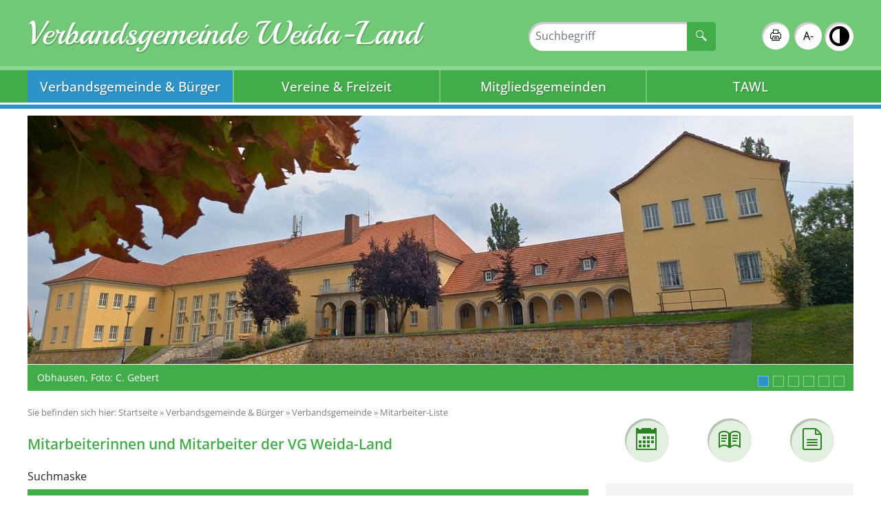

--- FILE ---
content_type: text/html; charset=UTF-8
request_url: https://www.weida-land.de/de/370,1070.html?letter=Z&accessibility%5Bfontsize%5D=1&accessibility%5Bmonochrome%5D=black_white
body_size: 16352
content:
<!DOCTYPE html>
    <html lang="de" >
    <head>
        <base href="https://www.weida-land.de/" />
<meta http-equiv="Content-Type" content="text/html; charset=UTF-8" />
<title>Mitarbeiter-Liste | Verbandsgemeinde Weida-Land</title>
<meta name="generator" content="GeoCMS Version:5.51.01 brain-SCC GmbH (c) 2026" />
<meta name="keywords" content="Mitarbeiter-Liste" />
<meta name="robots" content="index, follow" />
<link  rel="stylesheet" type="text/css" href="https://www.weida-land.de/res/jquery/css/jquery-ui.min.css?v=v5.51.01"  />
<link  rel="stylesheet" type="text/css" href="https://www.weida-land.de/res/jquery/css/jquery-ui-brain.css?v=v5.51.01"  />
<link  id="special_btp_css"  rel="stylesheet" type="text/css" href="https://www.weida-land.de/vendor/bootstrap/style_standard.css?v=v5.51.01"  />
<link  rel="stylesheet" type="text/css" href="https://www.weida-land.de/res/icomoon/icomoon.css?v=v5.51.01"  />
<link  rel="stylesheet" type="text/css" href="https://www.weida-land.de/res/lindua/lindua.css?v=v5.51.01"  />
<link  rel="stylesheet" type="text/css" href="https://www.weida-land.de/res/vendor/bootstrap/icons/font/bootstrap-icons.css?v=v5.51.01"  />
<link  rel="stylesheet" type="text/css" href="https://www.weida-land.de/res/vendor/bootstrap/xcontrols/xcontrols_bootstrap4_frontend.css?v=v5.51.01"  />
<link  rel="stylesheet" type="text/css" href="https://www.weida-land.de/res/modules/gccontact/templates/index.css?v=v5.51.01"  />
<link  rel="stylesheet" type="text/css" href="https://www.weida-land.de/res/modules/clickpath/templates/index.css?v=v5.51.01"  />
<link  rel="stylesheet" type="text/css" href="https://www.weida-land.de/res/modules/gallery/templates/index.css?v=v5.51.01"  />
<link  rel="stylesheet" type="text/css" href="https://www.weida-land.de/res/modules/gcauth/templates/index.css?v=v5.51.01"  />
<link  rel="stylesheet" type="text/css" href="https://www.weida-land.de/modules/menu/templates/menu.css?v=v5.51.01"  />
<link  rel="stylesheet" type="text/css" href="https://www.weida-land.de/res/modules/map/templates/map.css?v=v5.51.01"  />
<link  rel="stylesheet" type="text/css" href="https://www.weida-land.de/res/modules/gcfreemenu/templates/index.css?v=v5.51.01"  />
<link  rel="stylesheet" type="text/css" href="https://www.weida-land.de/res/modules/gccookiemessage/templates/index.css?v=v5.51.01"  />
<link  rel="stylesheet" type="text/css" href="https://www.weida-land.de/res/js/jquery/gc-frontend-widget/css/jquery.gcfewidget.css?v=v5.51.01"  />
<link  rel="stylesheet" type="text/css" href="https://www.weida-land.de/res/js/jquery/gc-ios-switch/css/jquery.gciosswitch.css?v=v5.51.01"  />
<link  rel="stylesheet" type="text/css" href="https://www.weida-land.de/res/js/jquery/jquery-select2/dist/css/select2.css?v=v5.51.01"  />
<link  rel="stylesheet" type="text/css" href="https://www.weida-land.de/res/modules/geocode/templates/geocoder.css?v=v5.51.01"  />
<link  rel="stylesheet" type="text/css" href="https://www.weida-land.de/res/js/jquery/jquery-lightbox/css/jquery.lightbox-0.5.css?v=v5.51.01"  />
<link  rel="stylesheet" type="text/css" href="https://www.weida-land.de/res/js/jquery/jquery.bxslider/jquery.bxslider.css?v=v5.51.01"  />
<link  rel="stylesheet" type="text/css" href="https://www.weida-land.de//modules/accessibility/templates/css/index.css?v=v5.51.01"  />
<link  rel="stylesheet" type="text/css" href="https://www.weida-land.de/res/js/jquery/jquery-qtip/jquery.qtip.min.css?v=v5.51.01"  />
<link  rel="stylesheet" type="text/css" href="https://www.weida-land.de/modules/page/templates/css/screen.css?v=v5.51.01"  />
<link  rel="stylesheet" type="text/css" href="https://www.weida-land.de/modules/page/templates/css/egov.css?v=v5.51.01"  />
<script  src="https://www.weida-land.de/res/jquery/js/jquery.min.js?v=v5.51.01"></script>
<script defer src="https://www.weida-land.de/res/jquery/js/jquery-ui.min.js?v=v5.51.01"></script>
<script defer src="https://www.weida-land.de/res/js/jquery/jquery-ui-touch-punch/jquery.ui.touch-punch.min.js?v=v5.51.01"></script>
<script defer src="https://www.weida-land.de/res/vendor/bootstrap/plugin/js/popper.min.js?v=v5.51.01"></script>
<script defer src="https://www.weida-land.de/res/vendor/bootstrap/4.6.0/js/bootstrap.min.js?v=v5.51.01"></script>
<script  src="https://www.weida-land.de/res/js/gclocalstorage/gcLocalStorage.js?v=v5.51.01"></script>
<script  src="https://www.weida-land.de/res/js/gc.js?v=v5.51.01"></script>
<script  src="https://www.weida-land.de/res/js/json.js?v=v5.51.01"></script>
<script  src="https://www.weida-land.de/res/js/gc.js?v=v5.51.01"></script>
<script  src="https://www.weida-land.de/res/js/xc.js?v=v5.51.01"></script>
<script  src="https://www.weida-land.de/res/js/openlayers/OpenLayers.js?v=v5.51.01"></script>
<script  src="https://www.weida-land.de/res/js/openlayers/GCOpenLayers.js?v=v5.51.01"></script>
<script  src="https://www.weida-land.de/res/js/openlayers/gc/controls/session_viewport.js?v=v5.51.01"></script>
<script  src="https://www.weida-land.de/res/js/openlayers/FeaturePopups.js?v=v5.51.01"></script>
<script  src="https://www.weida-land.de/res/js/openlayers/Lang/de.js?v=v5.51.01"></script>
<script  src="https://www.weida-land.de/res/modules/geocode/res/geocoder.js?v=v5.51.01"></script>
<script  src="https://www.weida-land.de/res/modules/geocode/res/geocoder_instance.js?v=v5.51.01"></script>
<script  src="https://www.weida-land.de/res/js/openlayers/OpenStreetMap.js?v=v5.51.01"></script>
<script defer src="https://www.weida-land.de/res/vendor/bootstrap/plugin/js/responsive-tabs.js?v=v5.51.01"></script>
<script defer src="https://www.weida-land.de/res/js/bootstrap/bootstrap-modaldialog/bootstrap.modaldialog.min.js?v=v5.51.01"></script>
<script defer src="https://www.weida-land.de/res/vendor/bootstrap/plugin/bootstrap-autocomplete/dist/latest/bootstrap-autocomplete.js?v=v5.51.01"></script>
<script defer src="https://www.weida-land.de/res/js/jquery/bootstrap-maxlength/src/bootstrap-maxlength.js?v=v5.51.01"></script>
<script  src="https://www.weida-land.de/res/js/jquery/gc-frontend-widget/js/jquery.gcfewidget.js?v=v5.51.01"></script>
<script  src="https://www.weida-land.de/res/js/jquery/gc-ios-switch/js/jquery.gciosswitch.js?v=v5.51.01"></script>
<script  src="https://www.weida-land.de/res/js/jquery/jquery-qtip/jquery.qtip.min.js?v=v5.51.01"></script>
<script  src="https://www.weida-land.de/res/modules/gcauth/templates/gcauth.js?v=v5.51.01"></script>
<script defer src="https://www.weida-land.de/res/js/jquery/jquery-select2/dist/js/select2.min.js?v=v5.51.01"></script>
<script defer src="https://www.weida-land.de/res/js/jquery/jquery-select2/dist/js/i18n/de.js?v=v5.51.01"></script>
<script  src="https://maps.google.com/maps/api/js?v=v5.51.01"></script>
<script  src="https://www.weida-land.de/res/js/jquery/jquery-match-height/jquery.matchHeight.js?v=v5.51.01"></script>
<script  src="https://www.weida-land.de/res/js/jquery/jquery-lightbox/js/jquery.lightbox-0.5.js?v=v5.51.01"></script>
<script  src="https://www.weida-land.de/res/js/jquery/jquery.bxslider/jquery.bxslider.min.js?v=v5.51.01"></script>
<script  src="https://www.weida-land.de/res/js/jquery/jquery-unveil/jquery.unveil.js?v=v5.51.01"></script>
<script  src="https://www.weida-land.de/res/modules/accessibility/templates/js/accessibility.js?v=v5.51.01"></script>
<script  >
var GeoCMSMultiObject = {};
/* +++++++++++++++++++++++++++++++++++++ */
window.GeoCMSLocalStorage      = new gcLocalStorage('weida-land',false); /* Wrapper für localStorage */
window.GeoCMSSessionStorage    = new gcLocalStorage('weida-land',true);  /* Wrapper für sessionStorage */
/* +++++++++++++++++++++++++++++++++++++ */

document.addEventListener('keyup',XControls.Core.closePopupWithEscape);
function outputCurrentValue(id,prefix,postfix)
{
    if (typeof prefix === "undefined")
    {
        prefix = ': ';
    }
        if (typeof postfix === "undefined")
    {
        postfix = '';
    }
    const out =  document.querySelector('#' + id + '_output'); 
    const el  =  document.querySelector('#' + id); 
    if (out && el)
    {
        out.textContent = prefix + el.value + postfix;   
    }
   
}
function initFieldsetFolding(id, id_extension, defaultState)
{
    let head    =  jQuery('#' + id + '_collapse');
    let content =  jQuery('#' + id);
    let key     = id + '_' + (id_extension ? id_extension : 'folding_state');
    
    if (window.GeoCMSSessionStorage.getItem('folding::' + key, defaultState)) {
        head.removeClass('collapsed').attr('aria-expanded', true);
        content.addClass('show');
    } else {
        head.addClass('collapsed').attr('aria-expanded', false);
        content.removeClass('show');
    }
    content.on('shown.bs.collapse', function () {
        window.GeoCMSSessionStorage.setItem('folding::' + key,1);
    });
    content.on('hidden.bs.collapse', function () {
        window.GeoCMSSessionStorage.setItem('folding::' + key,0);
    });
}
if (typeof map_dc == "undefined") var map_dc = new Array();
map_dc.push({"type":"point","crs":"EPSG:4326","x":11.6638295,"y":51.3601172,"title":"Daniel Z\u00f6tzsche (SB Standesamt)","wkt":"Point(11.6638295 51.3601172)","cfg":[],"desc":"","icon_x":32,"icon_y":32,"icon_x_off":-16,"icon_y_off":-32,"icon":"https:\/\/www.weida-land.de\/res\/images\/geo\/brainmarker_blue.png","mod":"gccontact_2_370_1070","map":"map"});
 
GeoCMS.Core.baseUrl='https://www.weida-land.de/';

jQuery.noConflict();			jQuery(function() {
				jQuery('.check_max_length').maxlength({
				    alwaysShow: true,
				    //threshold: 10,
				    warningClass: "badge bg-success",
				    limitReachedClass: "badge badge-danger",
				    placement: 'top'
				    //message: 'used %charsTyped% of %charsTotal% chars.'
				});
			});jQuery(function() {
					jQuery('a#loginlink').gcauth({"selector":"a#loginlink","redirect_admin":"https:\/\/www.weida-land.de\/admin\/","autoopen":0,"privacy_statement":0,"url_remind_privacy":"","auth_type":"","redirect_self":"https:\/\/www.weida-land.de\/de\/mitarbeiter-liste.html?letter=Z&accessibility[fontsize]=1&accessibility[monochrome]=black_white","title":"Anmeldung","title_initial":"Initialpasswort bitte \u00e4ndern","title_expired":"Ihr Passwort ist abgelaufen","btnTitle":"Anmelden","action":"login","url":"https:\/\/www.weida-land.de\/de\/mod\/11,2,1070\/ajax\/1\/loadForm\/?","noclose":0,"url_password_expired":"https:\/\/www.weida-land.de\/de\/mod\/11,2,1070\/ajax\/1\/loadPasswordExpired\/?","url_password_change_initial":"https:\/\/www.weida-land.de\/de\/mod\/11,2,1070\/ajax\/1\/loadPasswordChangeInitial\/?","bootstrap":1});
				});
function openWizardDialog(element_id, reference, wizardname) {
	var url = 'https://www.weida-land.de/admin/page/ajax/GetWizard/?wizard=__WIZ__&uhash=c0X1rPxBtH4v9K7Z3gITfCSGd2QsluNLyoVRhkAa&input_id=__ID__'.replace('__WIZ__',wizardname).replace('__ID__',element_id);
	return BtpDialogClass.invokeOnClick(reference,url);
}
jQuery(function() {
			if (typeof GeoCMS.ModuleFeature.Manager != "undefined") {
				for(i=0; i < map_dc.length; i++)
				{
					var map_name = typeof map_dc[i].map != "undefined" ? map_dc[i].map : null;

	 				if (map_dc[i].type == "point")
	 				{
						var entry = new GeoCMS.ModuleFeature.Feature(new
							GeoCMS.ModuleFeature.Geom(map_dc[i].x, map_dc[i].y, "EPSG:4326"), map_dc[i].title);
	 				}
	 				else if (typeof map_dc[i].wkt != "undefined")
 					{
 						var entry = new GeoCMS.ModuleFeature.Feature(new
							GeoCMS.ModuleFeature.Geom(null,null,"EPSG:4326", map_dc[i].wkt), map_dc[i].title);
 					}

					entry.setType(map_dc[i].type);

	 				entry.setStyle(map_dc[i].cfg);

	 				if (typeof map_dc[i].url != "undefined" && map_dc[i].url) {
						entry.setUrl(map_dc[i].url);
	 				}
					 if (typeof map_dc[i].desc != "undefined" && map_dc[i].desc) {
						entry.setDescription(map_dc[i].desc);
	 				}
	 				if (typeof map_dc[i].icon != "undefined" && map_dc[i].icon) {
						entry.setIcon(map_dc[i].icon);
	 				}
	 				if (typeof map_dc[i].icon_x != "undefined" && map_dc[i].icon_x) {
						var icon_x_off = typeof map_dc[i].icon_x_off != "undefined" ? map_dc[i].icon_x_off : -16;
						var icon_y_off = typeof map_dc[i].icon_y_off != "undefined" ? map_dc[i].icon_y_off : -32;

	 					entry.setIconDimension(map_dc[i].icon_x,map_dc[i].icon_y,icon_x_off,icon_y_off);
	 				}
					GeoCMS.ModuleFeature.Manager.addFeature(entry, map_name);
				}
			}
	 	});;
 
function initGridMenu(id){

		jQuery('#' + id + '_box nav ol li .gcfreemenu-menu-grid-spacer').matchHeight({
			byRow: true,
			property: 'min-height',
			target: null,
			remove: false
		});

}
(function($){ $(function(){
jQuery('#1070_3090_1_de .gallery-1070_3090_1_de-link').lightBox({"overlayBgColor":"#000","overlayOpacity":0.6,"imageLoading":"res\/js\/jquery\/jquery-lightbox\/images\/lightbox-ico-loading.gif","imageBlank":"res\/js\/jquery\/jquery-lightbox\/images\/lightbox-blank.gif","imageBtnClose":"res\/js\/jquery\/jquery-lightbox\/images\/de\/lightbox-btn-close.gif","imageBtnPrev":"res\/js\/jquery\/jquery-lightbox\/images\/de\/lightbox-btn-prev.gif","imageBtnNext":"res\/js\/jquery\/jquery-lightbox\/images\/de\/lightbox-btn-next.gif","containerResizeSpeed":350,"txtImage":"Bild","txtOf":"von"});
}); })(jQuery);
if(typeof jQuery != 'undefined'){
			jQuery(function(){
				var gc_accessibility = new GCAccessibility({"selector":"#gc_accessibility_id","store":1,"fontsize":1,"fontsize_target":"html","variations":3,"current":1,"fontsizes":{"normal":"100","m1":"90","m2":"80","m3":"70","p1":"110","p2":"120","p3":"130"},"monochrome":1,"monochrome_target":"html"});
				gc_accessibility.init();
			});
		}
</script>

<link rel="canonical" href="https://www.weida-land.de/de/mitarbeiter-liste.html" />

        <!-- common_header -->
<meta name="viewport" content="width=device-width, initial-scale=1.0, maximum-scale=1.0, user-scalable=no">
<meta http-equiv="X-UA-Compatible" content="IE=edge">

<!--[if lt IE 9]>
<script src="res/js/html5shiv/html5shiv.js"></script>
<![endif]-->

<script src="modules/page/templates/js/modernizr.min.js"></script>
<link rel="shortcut icon" href="modules/page/templates/favicon.ico" />
<link rel="icon" href="modules/page/templates/favicon.ico" type="image/gif" />
    </head>
    <body id="page-body" class="theme_ color_ twocolright">
    <a id="totop"></a>
    
    <header id="page-header" class="ym-noprint noprint">
        <div class="ym-wrapper">
            <div class="ym-wbox">
                <div class="ym-grid">
                    <div class="ym-gl ym-g60 header-title-container">
                        <a href="./de/" title="Verbandsgemeinde Weida-Land" target="_self" class="header_title_link">
                            <span class="header_title_content">Verbandsgemeinde Weida-Land</span>
                            <span class="header_subtitle_content"></span>
                        </a>
                    </div>
                    <div class="ym-gr ym-g40">
                        <div class="header-tools">

                            <div class="ym-grid">
                                <div class="ym-gl ym-g90">
                                    
                                </div>
                                <div class="ym-gl ym-g10">
                                    
                                </div>
                            </div>

                            <div class="ym-grid">
                                <div class="ym-gl ym-g60">
                                    
                                        <div class="header-search"><div class="gc_search "  data-gc-search="false"><div class="gc_search_mask"><div class="searchbar-fields"><form method="get" id="gc_search_form_header_2_2_1070" action="https://www.weida-land.de/de/suche.html"><input type="hidden" name="search[submitted]" value="1"/><input type="hidden" name="search[noajax]" id="gc_search_noajax_header_2_2_1070" value="1"/><div class="input-group"><input type="text" name="search[word]" id="gc_search_word_header_2_2_1070" placeholder="Suchbegriff" autocomplete="on" class="searchbar-word form-control" value=""/><div class="input-group-append"><button type="submit" class="searchform-trigger btn btn-primary" id="gc_search_trigger_header_2_2_1070" title="Suchen" value="Suchen"><i class="icon icon-search2"></i></button></div></div></form></div></div><script>
        (function ($) {
            $(function () {
                $("#gc_search_noajax_header_2_2_1070").val(0);
            });
        })(jQuery);
    </script></div></div>
                                    
                                </div>
                                <div class="ym-gl ym-g40">
                                    
                                        <div class="tools-barriere">
                                            <a href="javascript:window.print()" class="print-link"><i class="icon-printer"></i><span>Seite drucken</span></a>
                                            <div id="gc_accessibility_id" class="gc_accessibility" data-gc-search="false">



<div class="accessibility-group fontsize"><a href="/de/370,1070.html?letter=Z&accessibility%5Bfontsize%5D=0&accessibility%5Bmonochrome%5D=black_white" data-value="0" data-type="minus" data-gc-profiler="false" class="fontsize-controllers button">A-</a><span data-value="1" class="fontsize-controllers button inactive">A+</span></div>


<div class="accessibility-group monochrome"><a href="/de/370,1070.html?letter=Z&accessibility%5Bfontsize%5D=1&accessibility%5Bmonochrome%5D=rgb" data-value="rgb" data-type="mono" data-gc-profiler="false" class="monochrome-controllers button">Farbe</a><a href="/de/370,1070.html?letter=Z&accessibility%5Bfontsize%5D=1&accessibility%5Bmonochrome%5D=black_white" data-value="black_white" data-type="mono" data-gc-profiler="false" class="monochrome-controllers button inactive">S/W</a></div>


</div>
                                        </div>
                                    
                                </div>
                            </div>

                        </div>
                    </div>
                </div>
                <div class="clearline"></div>
            </div>
        </div>
        
            <div class="header-nav">
                <div class="ym-wrapper">
                    
                        
<nav id="gc-menu-topnav" class="gc-menu gc-menu-topnav" data-gc-search="false">
	
<ol class="gc-menu-ol">
   <li class="gc-menu-li gc-menu-li-0 SUBACT "> <!--1-->  <a  href="/de/verbandsgemeinde-buerger.html" class="gc-menu-link gc-menu-link-0 status-1 "  title="Verbandsgemeinde & Bürger" > Verbandsgemeinde & Bürger </a>  
<ol class="gc-menu-ol">
   <li class="gc-menu-li gc-menu-li-1 SUBACT "> <!--1-->  <a  href="/de/verbandsgemeinde.html" class="gc-menu-link gc-menu-link-1 status-1 "  title="Verbandsgemeinde" > Verbandsgemeinde </a>  
<ol class="gc-menu-ol">
   <li class="gc-menu-li gc-menu-li-2 NO newspaper"> <!---->  <a  href="/de/aktuelles-1518536569.html" class="gc-menu-link gc-menu-link-2 status- newspaper"  title="Aktuelles" > Aktuelles </a>  </li>  <li class="gc-menu-li gc-menu-li-2 NO "> <!---->  <a  href="/de/organigramm.html" class="gc-menu-link gc-menu-link-2 status- "  title="Organigramm" > Organigramm </a>  </li>  <li class="gc-menu-li gc-menu-li-2 CURRENT "> <!--11-->  <a  href="/de/mitarbeiter-liste.html" class="gc-menu-link gc-menu-link-2 status-1 "  title="Mitarbeiter-Liste" > Mitarbeiter-Liste </a>  </li>  <li class="gc-menu-li gc-menu-li-2 NO "> <!---->  <a  href="/de/satzungen.html" class="gc-menu-link gc-menu-link-2 status- "  title="Satzungen" > Satzungen </a>  </li>  <li class="gc-menu-li gc-menu-li-2 NO "> <!---->  <a  href="/de/stellenausschreibungen.html" class="gc-menu-link gc-menu-link-2 status- "  title="Stellenausschreibungen" > Stellenausschreibungen </a>  </li>  <li class="gc-menu-li gc-menu-li-2 NO city"> <!---->  <a  href="/de/immobilien-1542634599.html" class="gc-menu-link gc-menu-link-2 status- city"  title="Immobilien" > Immobilien </a>  </li>  <li class="gc-menu-li gc-menu-li-2 NO "> <!---->  <a  href="/de/neue-seite.html" class="gc-menu-link gc-menu-link-2 status- "  title="Starkregenrisikomanagementkonzept" > Starkregenrisikomanagementkonzept </a>  </li>  <li class="gc-menu-li gc-menu-li-2 NO "> <!---->  <a  href="/de/igek.html" class="gc-menu-link gc-menu-link-2 status- "  title="IGEK" > IGEK </a>  </li>  <li class="gc-menu-li gc-menu-li-2 NO "> <!---->  <a  href="/de/foerderprojekte.html" class="gc-menu-link gc-menu-link-2 status- "  title="Förderprojekte" > Förderprojekte </a>  </li>  <li class="gc-menu-li gc-menu-li-2 NO "> <!---->  <a  href="/de/stadt-und-landbote.html" class="gc-menu-link gc-menu-link-2 status- "  title="Stadt- und Landbote" > Stadt- und Landbote </a>  </li> 
</ol>
  </li>  <li class="gc-menu-li gc-menu-li-1 SUBCLOSE "> <!---->  <a  href="/de/buergerservice.html" class="gc-menu-link gc-menu-link-1 status- "  title="Bürgerservice" > Bürgerservice </a>  
<ol class="gc-menu-ol">
   <li class="gc-menu-li gc-menu-li-2 NO "> <!---->  <a  href="/de/was-erledige-ich-wo.html" class="gc-menu-link gc-menu-link-2 status- "  title="Was erledige ich wo?" > Was erledige ich wo? </a>  </li>  <li class="gc-menu-li gc-menu-li-2 NO "> <!---->  <a  href="/de/aemter.html" class="gc-menu-link gc-menu-link-2 status- "  title="Ämter + Einrichtungen" > Ämter + Einrichtungen </a>  </li>  <li class="gc-menu-li gc-menu-li-2 NO "> <!---->  <a  href="/de/oeffnungszeiten.html" class="gc-menu-link gc-menu-link-2 status- "  title="Öffnungszeiten" > Öffnungszeiten </a>  </li>  <li class="gc-menu-li gc-menu-li-2 NO bubbles4"> <!---->  <a  href="/de/buergermelder.html" class="gc-menu-link gc-menu-link-2 status- bubbles4"  title="Bürgermelder" > Bürgermelder </a>  </li>  <li class="gc-menu-li gc-menu-li-2 NO "> <!---->  <a  href="/de/formulare.html" class="gc-menu-link gc-menu-link-2 status- "  title="Formulare" > Formulare </a>  </li>  <li class="gc-menu-li gc-menu-li-2 NO "> <!---->  <a  href="/de/bankverbindungen.html" class="gc-menu-link gc-menu-link-2 status- "  title="Bankverbindungen" > Bankverbindungen </a>  </li>  <li class="gc-menu-li gc-menu-li-2 NO "> <!---->  <a  href="/de/notdienst.html" class="gc-menu-link gc-menu-link-2 status- "  title="Notdienst" > Notdienst </a>  </li>  <li class="gc-menu-li gc-menu-li-2 NO "> <!---->  <a  href="/de/Schiedsstelle.html" class="gc-menu-link gc-menu-link-2 status- "  title="Schiedsstelle" > Schiedsstelle </a>  </li>  <li class="gc-menu-li gc-menu-li-2 NO "> <!---->  <a  href="/de/einwohnermeldeamt.html" class="gc-menu-link gc-menu-link-2 status- "  title="Einwohnermeldeamt" > Einwohnermeldeamt </a>  </li> 
</ol>
  </li>  <li class="gc-menu-li gc-menu-li-1 SUBCLOSE "> <!---->  <a  href="/de/einrichtungen.html" class="gc-menu-link gc-menu-link-1 status- "  title="Einrichtungen" > Einrichtungen </a>  
<ol class="gc-menu-ol">
   <li class="gc-menu-li gc-menu-li-2 NO "> <!---->  <a  href="/de/feuerwehren.html" class="gc-menu-link gc-menu-link-2 status- "  title="Feuerwehren" > Feuerwehren </a>  </li>  <li class="gc-menu-li gc-menu-li-2 NO "> <!---->  <a  href="/de/kindertagesstaetten.html" class="gc-menu-link gc-menu-link-2 status- "  title="Kindertagesstätten" > Kindertagesstätten </a>  </li>  <li class="gc-menu-li gc-menu-li-2 NO "> <!---->  <a  href="/de/schulen.html" class="gc-menu-link gc-menu-link-2 status- "  title="Schulen" > Schulen </a>  </li> 
</ol>
  </li>  <li class="gc-menu-li gc-menu-li-1 SUBCLOSE "> <!---->  <a  href="/de/kommunales.html" class="gc-menu-link gc-menu-link-1 status- "  title="Kommunales" > Kommunales </a>  
<ol class="gc-menu-ol">
   <li class="gc-menu-li gc-menu-li-2 NO "> <!---->  <a  href="/de/bekanntmachungen.html" class="gc-menu-link gc-menu-link-2 status- "  title="Bekanntmachungen" > Bekanntmachungen </a>  </li>  <li class="gc-menu-li gc-menu-li-2 NO "> <!---->  <a  href="/de/amtsblaetter.html" class="gc-menu-link gc-menu-link-2 status- "  title="Amtsblätter" > Amtsblätter </a>  </li>  <li class="gc-menu-li gc-menu-li-2 NO "> <!---->  <a  href="/de/verbandsgemeinderat.html" class="gc-menu-link gc-menu-link-2 status- "  title="Verbandsgemeinderat" > Verbandsgemeinderat </a>  </li>  <li class="gc-menu-li gc-menu-li-2 NO "> <!---->  <a  href="/de/wahlen.html" class="gc-menu-link gc-menu-link-2 status- "  title="Wahlen" > Wahlen </a>  </li>  <li class="gc-menu-li gc-menu-li-2 NO "> <!---->  <a  href="https://weida-land.gremien.info/" class="gc-menu-link gc-menu-link-2 status- " target="_blank" title="Ratsinformationssystem" > Ratsinformationssystem </a>  </li> 
</ol>
  </li> 
</ol>
  </li>  <li class="gc-menu-li gc-menu-li-0 SUBCLOSE "> <!---->  <a  href="/de/vereine__freizeit.html" class="gc-menu-link gc-menu-link-0 status- "  title="Vereine & Freizeit" > Vereine & Freizeit </a>  
<ol class="gc-menu-ol">
   <li class="gc-menu-li gc-menu-li-1 NO "> <!---->  <a  href="/de/veranstaltungen.html" class="gc-menu-link gc-menu-link-1 status- "  title="Veranstaltungskalender" > Veranstaltungskalender </a>  </li>  <li class="gc-menu-li gc-menu-li-1 NO "> <!---->  <a  href="/de/vereine.html" class="gc-menu-link gc-menu-link-1 status- "  title="Vereine" > Vereine </a>  </li>  <li class="gc-menu-li gc-menu-li-1 NO "> <!---->  <a  href="/de/kultur-und-freizeiteinrichtung.html" class="gc-menu-link gc-menu-link-1 status- "  title="Kultur- und Freizeiteinrichtung" > Kultur- und Freizeiteinrichtung </a>  </li> 
</ol>
  </li>  <li class="gc-menu-li gc-menu-li-0 SUBCLOSE "> <!---->  <a  href="/de/mitgliedsgemeinden.html" class="gc-menu-link gc-menu-link-0 status- "  title="Mitgliedsgemeinden" > Mitgliedsgemeinden </a>  
<ol class="gc-menu-ol">
   <li class="gc-menu-li gc-menu-li-1 NO "> <!---->  <a  href="/de/gemeinde-barnstaedt.html" class="gc-menu-link gc-menu-link-1 status- "  title="Gemeinde Barnstädt" > Gemeinde Barnstädt </a>  </li>  <li class="gc-menu-li gc-menu-li-1 NO "> <!---->  <a  href="/de/gemeinde-farnstaedt.html" class="gc-menu-link gc-menu-link-1 status- "  title="Gemeinde Farnstädt" > Gemeinde Farnstädt </a>  </li>  <li class="gc-menu-li gc-menu-li-1 NO "> <!---->  <a  href="/de/gemeinde-obhausen.html" class="gc-menu-link gc-menu-link-1 status- "  title="Gemeinde Obhausen" > Gemeinde Obhausen </a>  </li>  <li class="gc-menu-li gc-menu-li-1 NO "> <!---->  <a  href="/de/gemeinde-steigra.html" class="gc-menu-link gc-menu-link-1 status- "  title="Gemeinde Steigra" > Gemeinde Steigra </a>  </li>  <li class="gc-menu-li gc-menu-li-1 NO "> <!---->  <a  href="/de/stadt-schraplau.html" class="gc-menu-link gc-menu-link-1 status- "  title="Stadt Schraplau" > Stadt Schraplau </a>  </li>  <li class="gc-menu-li gc-menu-li-1 NO "> <!---->  <a  href="/de/gemeinde-nemsdorfgoehrendorf.html" class="gc-menu-link gc-menu-link-1 status- "  title="Gemeinde Nemsdorf-Göhrendorf" > Gemeinde Nemsdorf-Göhrendorf </a>  </li> 
</ol>
  </li>  <li class="gc-menu-li gc-menu-li-0 NO "> <!---->  <a  href="/de/tawl.html" class="gc-menu-link gc-menu-link-0 status- "  title="TAWL" > TAWL </a>  </li> 
</ol>

</nav>

                    
                </div>
            </div>
        
    </header>

    <div class="subheader">
        <div class="ym-wrapper">
            
            <!-- Ausgabe: Gesamtmodul gallery/templates/index.html -->
<!--h2>gallery/templates/index.html</h2-->
<div class="gallery ">
<div class="fe-container"></div>

<!-- gallery/view/html/templates/index.html -->



<div class="gallery-picture-list">
<style>
.bxsliderid-1070_3090_1_de { list-style-type: none; margin: 0; padding: 0;}
</style>

<script  >
	//var title_1070_3090_1_de = ['Obhausen, Foto: C. Gebert','Nemsdorf-Göhrendorf, Foto: C. Gebert','Farnstädt, Foto: C. Gebert','Barnstädt, Foto: C. Gebert','Schraplau, Foto: C. Gebert','Steigra Foto: L. Körner'];

	jQuery.noConflict();
	jQuery(function() {
	  jQuery('.bxsliderid-1070_3090_1_de').bxSlider({
	    mode: 'fade',
	    startSlide: 0,
	    randomStart: false,
	    speed: 1500,
	    captions: true,
	    adaptiveHeight: false,
	    responsive: true,
	    slideWidth: '1200px',
	    slideMargin: 0,
	    controls: false,
	    autoControls: false,
	    autoControlsCombine: true,
	    pager: true,
	    pagerType: 'full',
	    autoStart: true,
	    auto: true,
	    pause: 4000,
	    autoHover: false,
	    useCSS: true,
	    keyboardEnabled: false,
	    nextText: 'weiter',
	    prevText: 'zurück',
	    touchEnabled: false //fix for chrome
	  });
	});
</script>

<noscript>
<style>
li.bxsliderid-1070_3090_1_de-row {display:none;}
li.bxsliderid-1070_3090_1_de-row:first-child {display:block !important;text-align:center;}
</style>
</noscript>

<ul id="1070_3090_1_de" class="bxslider bxsliderid-1070_3090_1_de">
<li class="bxsliderid-1070_3090_1_de-row" style="display:none"><img title="Obhausen, Foto: C. Gebert"  src="https://www.weida-land.de/var/cache/thumb_48986_1070_1_1200_400_r4_jpeg_kulturhaus_obhausen_1_.jpeg" class="bxsliderid-1070_3090_1_de-img" border="0"></li>
<li class="bxsliderid-1070_3090_1_de-row" style="display:none"><img title="Nemsdorf-Göhrendorf, Foto: C. Gebert"  src="https://www.weida-land.de/var/cache/thumb_48988_1070_1_1200_400_r4_jpeg_ortslage_nemsdorf_3.jpeg" class="bxsliderid-1070_3090_1_de-img" border="0"></li>
<li class="bxsliderid-1070_3090_1_de-row" style="display:none"><img title="Farnstädt, Foto: C. Gebert"  src="https://www.weida-land.de/var/cache/thumb_48989_1070_1_1200_400_r4_jpeg_kirche_unterfarnst_dt.jpeg" class="bxsliderid-1070_3090_1_de-img" border="0"></li>
<li class="bxsliderid-1070_3090_1_de-row" style="display:none"><img title="Barnstädt, Foto: C. Gebert"  src="https://www.weida-land.de/var/cache/thumb_48990_1070_1_1200_400_r4_jpeg_ortslage_barnst_dt.jpeg" class="bxsliderid-1070_3090_1_de-img" border="0"></li>
<li class="bxsliderid-1070_3090_1_de-row" style="display:none"><img title="Schraplau, Foto: C. Gebert"  src="https://www.weida-land.de/var/cache/thumb_48987_1070_1_1200_400_r4_jpeg_schraplau_ortslage_5.jpeg" class="bxsliderid-1070_3090_1_de-img" border="0"></li>
<li class="bxsliderid-1070_3090_1_de-row" style="display:none"><img title="Steigra Foto: L. Körner"  src="https://www.weida-land.de/var/cache/thumb_48985_1070_1_1200_400_r4_jpeg_teich_steigra_foto_l._k_rner.jpeg" class="bxsliderid-1070_3090_1_de-img" border="0"></li>
</ul>

</div>



</div>
        </div>
    </div>

    
            <script>
        var didConsent = window.GeoCMSLocalStorage.getItem('matomo_consent');

        var _paq = _paq || [];
        _paq.push(["requireConsent"]);

        if (didConsent && didConsent=='optin')
        {
            _paq.push(['setConsentGiven']);
            (function() {
                var u="//analytics.brain-scc.de/";
                _paq.push(["setTrackerUrl", u + "matomo.php"]);
                _paq.push(["setSiteId", 89]);
                _paq.push(["setVisitorCookieTimeout", "0"]);
                _paq.push(["setSessionCookieTimeout", "0"]);
                _paq.push(["trackPageView"]);
                _paq.push(["enableLinkTracking"]);

                var d=document, g=d.createElement('script'), s=d.getElementsByTagName('script')[0]; g.type='text/javascript'; g.defer=true; g.async=true; g.src=u+'piwik.js';
                s.parentNode.insertBefore(g,s); })();
        }
        else
        {
            _paq.push(["forgetConsentGiven"]);
        }
    </script>
    <noscript><p><img src="//analytics.brain-scc.de/piwik.php?idsite=89&rec=1" style="border:0" alt="" /></p></noscript>

    
        <div class="gc_auth " data-gc-search="false">
	
	
	
	
	
</div>
    
    <main class="maincontent" role="main">
        <div class="ym-wrapper">
            <div class="ym-wbox">
                <div id="main">
                    
                    <div class="ym-column linearize-level-1">
                        
                                <div class="ym-col1">
                                    <div class="ym-cbox">
                                        <div class="ym-cbox-content">
                                            <div id="CONTENT_DEFAULT" data-gc-search="true">
                                                
                                                    <div class="page-clickpath">
                                                        <!-- Ausgabe: Gesamtmodul clickpath/templates/index.html -->
<!--h2>clickpath/templates/index.html</h2-->
<div class="clickpath " data-gc-search="false">
<div class="fe-container"></div>

<!-- clickpath/view/html/templates/index.html -->




<div class="clickpath-list">

<strong>Sie befinden sich hier:</strong>&nbsp;<a class="clickpath-item-size-first " href="/de/startseite.html">Startseite</a>  &raquo; 

<a class="clickpath-item-size-middle " href="/de/verbandsgemeinde-buerger.html">Verbandsgemeinde & Bürger</a>  &raquo; 

<a class="clickpath-item-size-middle " href="/de/verbandsgemeinde.html">Verbandsgemeinde</a>  &raquo; 

<a class="clickpath-item-size-last " href="/de/mitarbeiter-liste.html">Mitarbeiter-Liste</a> 

</div>



</div>
                                                    </div>
                                                
                                                
                                                    <div class="gccookiemessageSpecial d-print-none z-index-tooltip fixed-bottom"
     id="gccookiemessage"
     style="display:none;     margin-bottom: 1rem;"
     data-gc-search="false"
     data-nosnippet>
    <style>
        .gccookiemessageSpecial .intern-page-link {
            text-decoration : underline !important;
            font-weight     : bold;
        }
    </style>
    <div id="cookieBanner"
         style="max-width: 830px; z-index: 1070; margin: 0 auto;">
        <div class="card shadow">
            <div class="card-body">
                
                <p>Auf unserer Webseite werden nur unbedingt erforderliche Cookies (also nur systembedingte Cookies) gemäß unserer Datenschutzerklärung verwendet. Wenn Sie weiter auf diesen Seiten surfen, erklären Sie sich damit einverstanden.</p>
<p>Um eine Webstatistik mittels Matomo zuzulassen, müssten Sie <a href="/de/datenschutz.html#matomo_optin">hier</a> bitte Ihr Einverständnis geben. Danke.</p>
                
                                                <div class="row align-items-center">
                                            <div class="col-12 col-md-3 mb-2 mb-md-0">
                            <a class="btn btn-sm btn-outline-dark silbentrennung w-100"
                               href="/de/datenschutz.html"
                               title="Sprung zur Datenschutz-Seite">Datenschutzhinweis</a>
                        </div>
                                                                                <div class="col-12 col-md-3 ml-md-auto">
                        <button id="cookieSubmitButton"
                                type="button"
                                class="btn btn-sm btn-primary silbentrennung w-100"
                                onclick="setCookieMessageCookie();jQuery('#gccookiemessage').slideUp()">Verstanden</button>
                    </div>
                </div>
            </div>
        </div>
    </div>
    <style>
        #essentialCheckContainer .xelement-form .checkbox input[data-gc-cbtype=switch]:disabled + .box, .xelement-form .checkbox input[data-gc-cbtype=switch]:disabled ~ .label {
            opacity : 1;
        }

        #gccookiemessage .option-card .form-control-label {
            margin-bottom : 0;
        }

        #gccookiemessage .option-card[data-click] {
            cursor : pointer;
        }

        #essentialCheckContainer input {
            cursor : not-allowed;
        }
    </style>
            <script>

        // Prüft den Checkbox-Status und setzt den Klick-Handler für die Optionen-Auswahl
        // i.d.R. im GeoCMS nur Matomo

        function setCookieOptionCheck() {
            document.querySelectorAll('.option-element-dialog').forEach(function (element) {
                var option = element.getAttribute('data-option-name')
                if (option) {
                    var option_on = element.getAttribute('data-option-on') || 1
                    var current = window.GeoCMSLocalStorage.getItem(option)
                    if (current && current === option_on) {
                        element.checked = true
                    } else {
                        element.checked = false
                    }
                }
            })
        }

        function clickHandler(element) {
            let option = element.getAttribute('data-option-name')
            let option_on = element.getAttribute('data-option-on') || 1
            let current = window.GeoCMSLocalStorage.getItem(option)
            if (current && current == option_on) {
                window.GeoCMSLocalStorage.removeItem(option)
            } else if (!current || current !== option_on) {
                window.GeoCMSLocalStorage.setItem(option, option_on)
            }
            element.checked = !element.checked
        }

        function setContainerEventListeners() {
            document.querySelectorAll('#cookieBanner .option-card').forEach(function (element) {
                if (element.hasAttribute("data-click")) {
                    var checkbox = element.querySelector('.option-element-dialog')
                    element.addEventListener('click', function (event) {
                        event.preventDefault()
                        clickHandler(checkbox)
                    })
                }
            })
        }

        // Callback-Funktion, wird nach dem Laden des Dialogs aufgerufen
        function initCookieModal(response, status) {
            window.setTimeout(setCookieOptionCheck, 500)
        }

        // Lädt den Dialog
        function showCookieModal() {
            var url = 'https://www.weida-land.de/de/mod/4,1,1070/ajax/1/cookiemodal/?tHash=1769254430.2098'
            if (url) {
                var modal = new BtpDialogClass('mycookiemodal', {
                    'ajaxUrl': url,
                    'title': 'Cookie-Einstellungen',
                    'onLoaded': initCookieModal,
                    'onHide': function () {
                        location.reload()
                    }
                })
                modal.open()
            }
        }

        GeoCMS.Content.Core.alternateDocumentReady(function () {
            setCookieOptionCheck()
            setContainerEventListeners()
        })
    </script>
</div>
                                                
                                                    <!-- Ausgabe: Gesamtmodul gc_gccontact/templates/index.html --> <div class="gc_gccontact contactbox"> <div class="fe-container"></div>  <!-- gccontact/view/html/templates/index.html --> <h3 class='gccontact-title'>Mitarbeiterinnen und Mitarbeiter der VG Weida-Land</h3>   <section class="gccontact-searchform"> <form id="xce_0" name="xce_0" class="xc_form" method="get" enctype="multipart/form-data">
<input type="hidden" name="_sub_gccontact" value="1" />

<div id="xce_1_cont">
<fieldset class="xc_fieldset">
<legend><span class="xc_invisible">Suchmaske</span></legend>
<div class="xc_group">
<div class="xc_group_title" id="xce_1_label"><span id="xce_1_title">Suchmaske</span></div>
<div class="xc_panel" id="xce_1"><div class="xc_element xc_velement  xc_element_first" id="xce_2_cont"><label for="xce_2" id="xce_2_label" class="xc_label">Suchbegriffe</label><div><input type="text" name="searchwords" id="xce_2" title="Suchbegriffe" class="xc_input"   style="width: 100%;" /></div></div><div class="xc_element xc_velement " id="xce_3_cont"><label for="xce_3" id="xce_3_label" class="xc_label">Kategorie</label><div style=""><select id="xce_3" name="cat" size="1" title="Kategorie" aria-label="Kategorie" placeholder="Bitte wählen Sie ..." data-placeholder="Bitte wählen Sie ..." class="xc_select xc_select_format" data-extension="select2" data-parentid="xce_1" ><option value="" title="" class="xc_select_l0"></option><option value="1276,1070" title="VG Weida-Land - VG B&Uuml;RGERMEISTER" class="xc_select_l0">VG Weida-Land - VG BÜRGERMEISTER</option><option value="1313,1070" title="VG Weida-Land - B&uuml;rgermeister Barnst&auml;dt" class="xc_select_l0">VG Weida-Land - Bürgermeister Barnstädt</option><option value="1310,1070" title="VG Weida-Land - B&uuml;rgermeister Farnst&auml;dt" class="xc_select_l0">VG Weida-Land - Bürgermeister Farnstädt</option><option value="1314,1070" title="VG Weida-Land - B&uuml;rgermeister Nemsdorf-G&ouml;hrendorf" class="xc_select_l0">VG Weida-Land - Bürgermeister Nemsdorf-Göhrendorf</option><option value="1315,1070" title="VG Weida-Land - B&uuml;rgermeister Obhausen" class="xc_select_l0">VG Weida-Land - Bürgermeister Obhausen</option><option value="1316,1070" title="VG Weida-Land - B&uuml;rgermeister Schraplau" class="xc_select_l0">VG Weida-Land - Bürgermeister Schraplau</option><option value="1312,1070" title="VG Weida-Land - B&uuml;rgermeister Steigra" class="xc_select_l0">VG Weida-Land - Bürgermeister Steigra</option><option value="1290,1070" title="VG Weida-Land - HAUPT-/PERSONALAMT" class="xc_select_l0">VG Weida-Land - HAUPT-/PERSONALAMT</option><option value="1297,1070" title="VG Weida-Land - SB Sitzungsdienst" class="xc_select_l0">VG Weida-Land - SB Sitzungsdienst</option><option value="1298,1070" title="VG Weida-Land - SB Zentrale" class="xc_select_l0">VG Weida-Land - SB Zentrale</option><option value="1299,1070" title="VG Weida-Land - SB Bez&uuml;ge/Personal" class="xc_select_l0">VG Weida-Land - SB Bezüge/Personal</option><option value="1300,1070" title="VG Weida-Land - SB EDV" class="xc_select_l0">VG Weida-Land - SB EDV</option><option value="1301,1070" title="VG Weida-Land - SB 2 Sitzungsdienst" class="xc_select_l0">VG Weida-Land - SB 2 Sitzungsdienst</option><option value="1283,1070" title="VG Weida-Land - K&Auml;MMEREI" class="xc_select_l0">VG Weida-Land - KÄMMEREI</option><option value="1308,1070" title="VG Weida-Land - SB Haushalt" class="xc_select_l0">VG Weida-Land - SB Haushalt</option><option value="1579,1070" title="VG Weida-Land - SB Controlling" class="xc_select_l0">VG Weida-Land - SB Controlling</option><option value="1289,1070" title="VG Weida-Land - SB Anlagen- und Gesch&auml;ftsbuchhaltung" class="xc_select_l0">VG Weida-Land - SB Anlagen- und Geschäftsbuchhaltung</option><option value="1285,1070" title="VG Weida-Land - SB Kasse" class="xc_select_l0">VG Weida-Land - SB Kasse</option><option value="1288,1070" title="VG Weida-Land - SB Steuern" class="xc_select_l0">VG Weida-Land - SB Steuern</option><option value="1296,1070" title="VG Weida-Land - ORDNUNGSAMT" class="xc_select_l0">VG Weida-Land - ORDNUNGSAMT</option><option value="1304,1070" title="VG Weida-Land - SB Einwohnermeldeamt" class="xc_select_l0">VG Weida-Land - SB Einwohnermeldeamt</option><option value="1287,1070" title="VG Weida-Land - SB Gewerbe, Brandschutz" class="xc_select_l0">VG Weida-Land - SB Gewerbe, Brandschutz</option><option value="1305,1070" title="VG Weida-Land - SB Kita, Soziales" class="xc_select_l0">VG Weida-Land - SB Kita, Soziales</option><option value="1306,1070" title="VG Weida-Land - SB Ordnung, Sicherheit" class="xc_select_l0">VG Weida-Land - SB Ordnung, Sicherheit</option><option value="1307,1070" title="VG Weida-Land - SB Standesamt" class="xc_select_l0">VG Weida-Land - SB Standesamt</option><option value="1277,1070" title="VG Weida-Land - BAUAMT" class="xc_select_l0">VG Weida-Land - BAUAMT</option><option value="1278,1070" title="VG Weida-Land - SB Bauverwaltung, F&ouml;rdermittel" class="xc_select_l0">VG Weida-Land - SB Bauverwaltung, Fördermittel</option><option value="1280,1070" title="VG Weida-Land - SB Hoch- und Tiefbau" class="xc_select_l0">VG Weida-Land - SB Hoch- und Tiefbau</option><option value="1281,1070" title="VG Weida-Land - SB Liegenschaften" class="xc_select_l0">VG Weida-Land - SB Liegenschaften</option><option value="1303,1070" title="VG Weida-Land - SB Geb&auml;udemanagement" class="xc_select_l0">VG Weida-Land - SB Gebäudemanagement</option><option value="1581,1070" title="VG Weida-Land - SB Vergabe" class="xc_select_l0">VG Weida-Land - SB Vergabe</option><option value="1580,1070" title="VG Weida-Land - SB Friedhof, Vergabe" class="xc_select_l0">VG Weida-Land - SB Friedhof, Vergabe</option></select></div></div><div class="xc_element xc_velement  xc_element_last save_btn-container" id="xce_4_cont"><input id="xce_4" type="submit" value="Suchen" class="xc_button save_btn" title="Suchen" /></div><div class="xc_grp_action"></div></div></div></fieldset>
</div>
<div id="xce_5_cont"><div><input type="hidden" name="xc_f01e01a094982ffdc10776c9beda71ad" id="xce_5" title="" class="xrule_required" value="488f574c960c67fb0a71a40981bccd46"   /></div></div>
<div id="xce_6_cont"><div><input type="hidden" name="_csrf_token" id="xce_6" title="" class="" value="1cb520169a620e799655baff5a2f3964"   /></div></div>
</form>
<script  >
jQuery(function() { XControls.Element.Select.initJQuerySelect2(jQuery('#xce_3'), 'default');});
// --- 

</script>
 </section>   <section class="gccontact-abclist"> <nav class="bootstrap-abc-list"><div class="btn-group btn-group-sm" role="group" aria-label="ABC-Liste"><a aria-label="Alle" title="Alle Daten anzeigen" class="btn btn-outline-secondary btm-sm" role="button" href="/de/mitarbeiter-liste.html?letter=all&accessibility%5Bfontsize%5D=1&accessibility%5Bmonochrome%5D=black_white">_</a> <a class="btn btn-outline-secondary btm-sm text-dark font-weight-bold" role="button" href="/de/mitarbeiter-liste.html?letter=A&accessibility%5Bfontsize%5D=1&accessibility%5Bmonochrome%5D=black_white">A</a> <a class="btn btn-outline-secondary btm-sm text-dark font-weight-bold" role="button" href="/de/mitarbeiter-liste.html?letter=B&accessibility%5Bfontsize%5D=1&accessibility%5Bmonochrome%5D=black_white">B</a> <a class="btn btn-outline-secondary btm-sm disabled" role="button" href="#">C</a> <a class="btn btn-outline-secondary btm-sm text-dark font-weight-bold" role="button" href="/de/mitarbeiter-liste.html?letter=D&accessibility%5Bfontsize%5D=1&accessibility%5Bmonochrome%5D=black_white">D</a> <a class="btn btn-outline-secondary btm-sm disabled" role="button" href="#">E</a> <a class="btn btn-outline-secondary btm-sm disabled" role="button" href="#">F</a> </div><div class="btn-group btn-group-sm"> <a class="btn btn-outline-secondary btm-sm text-dark font-weight-bold" role="button" href="/de/mitarbeiter-liste.html?letter=G&accessibility%5Bfontsize%5D=1&accessibility%5Bmonochrome%5D=black_white">G</a> <a class="btn btn-outline-secondary btm-sm text-dark font-weight-bold" role="button" href="/de/mitarbeiter-liste.html?letter=H&accessibility%5Bfontsize%5D=1&accessibility%5Bmonochrome%5D=black_white">H</a> <a class="btn btn-outline-secondary btm-sm disabled" role="button" href="#">I</a> <a class="btn btn-outline-secondary btm-sm disabled" role="button" href="#">J</a> <a class="btn btn-outline-secondary btm-sm text-dark font-weight-bold" role="button" href="/de/mitarbeiter-liste.html?letter=K&accessibility%5Bfontsize%5D=1&accessibility%5Bmonochrome%5D=black_white">K</a> <a class="btn btn-outline-secondary btm-sm disabled" role="button" href="#">L</a> <a class="btn btn-outline-secondary btm-sm disabled" role="button" href="#">M</a> </div><div class="btn-group btn-group-sm"> <a class="btn btn-outline-secondary btm-sm disabled" role="button" href="#">N</a> <a class="btn btn-outline-secondary btm-sm disabled" role="button" href="#">O</a> <a class="btn btn-outline-secondary btm-sm text-dark font-weight-bold" role="button" href="/de/mitarbeiter-liste.html?letter=P&accessibility%5Bfontsize%5D=1&accessibility%5Bmonochrome%5D=black_white">P</a> <a class="btn btn-outline-secondary btm-sm disabled" role="button" href="#">Q</a> <a class="btn btn-outline-secondary btm-sm text-dark font-weight-bold" role="button" href="/de/mitarbeiter-liste.html?letter=R&accessibility%5Bfontsize%5D=1&accessibility%5Bmonochrome%5D=black_white">R</a> <a class="btn btn-outline-secondary btm-sm text-dark font-weight-bold" role="button" href="/de/mitarbeiter-liste.html?letter=S&accessibility%5Bfontsize%5D=1&accessibility%5Bmonochrome%5D=black_white">S</a> <a class="btn btn-outline-secondary btm-sm disabled" role="button" href="#">T</a> </div><div class="btn-group btn-group-sm"> <a class="btn btn-outline-secondary btm-sm disabled" role="button" href="#">U</a> <a class="btn btn-outline-secondary btm-sm disabled" role="button" href="#">V</a> <a class="btn btn-outline-secondary btm-sm text-dark font-weight-bold" role="button" href="/de/mitarbeiter-liste.html?letter=W&accessibility%5Bfontsize%5D=1&accessibility%5Bmonochrome%5D=black_white">W</a> <a class="btn btn-outline-secondary btm-sm disabled" role="button" href="#">X</a> <a class="btn btn-outline-secondary btm-sm disabled" role="button" href="#">Y</a> <a class="btn btn-outline-secondary btm-sm active" role="button" href="/de/mitarbeiter-liste.html?letter=Z&accessibility%5Bfontsize%5D=1&accessibility%5Bmonochrome%5D=black_white">Z</a> <a aria-label="Ziffern" title="Ziffern 0 bis 9" class="btn btn-outline-secondary btm-sm disabled" role="button" href="#">#</a> </div><div class="btn-group btn-group-sm"></div></nav> </section>  


    
     <div id="gccontact-20168" class="vcard gccontact_list_icons">     <div class="fn"><strong> Daniel Zötzsche</strong></div>   <div class="org"><strong>SB Standesamt</strong></div>   
    <div class="vcard-categories">
        SB Standesamt
    </div>
  <ul class="adr">    </ul> 
    <br/>
    <!-- strong>Telefon</strong -->
    <ul class="gccontact_list_telefon gccontact_list_icons">
        
            <li class="gccontact_list_telefon_telefon">
                
                        <span class="vcard_icon-telefon" title="Tel:"></span>
                        <span class="vcard_label telefon">Tel:</span>
                        <a class="vcard_number" href="tel:034771 90044">034771 90044</a>
                    
            </li>
        
    </ul>
 
    <span class="vcard_caption"><strong>E-Mail:</strong></span>
    <ul class="gccontact_list_email gccontact_list_icons">
        
            <li class="gccontact_list_email">
                <span class="vcard_icon-email" title="E-Mail:"></span>
                <span class="vcard_label email">E-Mail:</span>
                <a href="mailto:daniel.zoetzsche@vg-weida-land.de">daniel.zoetzsche@vg-weida-land.de</a>
            </li>
        
    </ul>
  <!--  -->  </div>


    
        
    
 
 </div>
                                                
                                                    
<div class="layout_map" id="map_modul_gc_map_12">
<div class="fe-container"></div>



<div id="map_container_gc_map_12" style="clear:both">


<a id="gc_map_12_a"></a>
<div class="gc_map" data-gc-search="false" style="width: 100%; max-width: 1200px; min-width: 50px; height: 400px;">
<div id="gc_map_12_view" style="position: relative; top: 0; left: 0; right: 0; bottom: 0; width: 100%; height: 100%;">
		<div class="gc_map_tooltip" id="gc_map_12_tooltip" style="display: none; position: absolute; left: 0px; top: 0px;"></div>
	</div>

</div>
<div id="gc_map_12_detail" class="gc_map_detail"></div>
<div id="gc_map_12_popup_container" class="gc_map_popup"></div>
<script>

GeoCMS.Core.addOnLoadEvent(function()
{
	if(GeoCMS.ModuleFeature.Manager.hasFeaturesForMapName('articlemap'))
	{


		GeoCMS.Core.addOnLoadEvent(function()

		{
			try
			{
				// Normal
				var lyr = null;
				var map = new gc.Map('articlemap', 'gc_map_12');
				map.initMap('gc_map_12_view', 1298379, 6685628.1, 15, '', '', {projection: "EPSG:900913", numZoomLevels: 18, minZoomLevel: 0, maxZoomLevel: 18, units: "m", maxResolution: 156543.0339, maxExtent: new OpenLayers.Bounds(-20037508.34, -20037508.34, 20037508.34, 20037508.34), controls: []}, ['Navigation', 'MouseWheel', 'KeyboardDefaults', 'PanZoom', 'none']);
 map.addLayerOSM('OpenStreetMap');




				map.initTransform('https://www.weida-land.de/ajax.php?request=Transform&mod=map');
				map.initMarkerManager(null, true, 'gc_map_12_tooltip', 'gc_map_12_detail');
				map.markerManager.markerHighlight = null;


				GeoCMS.Core.addAfterLoadEvent(function()
				{
					GeoCMS.ModuleFeature.Manager.drawOnOpenLayers(map, null, true);
				});



				if( gc && gc.mod && gc.mod.geocoder && gc.mod.geocoder.instances && gc.mod.geocoder.instances['12_2_1070'] )
				{
					gc.mod.geocoder.instances['12_2_1070'].registerListener(map);
					gc.mod.geocoder.instances['12_2_1070'].setCRS(map.getProjection());
				}



			}
			catch(exc) {
				GeoCMS.Console.error(exc);
			}
		});

	}
	else
	{
		var mapDiv = document.getElementById('map_modul_gc_map_12');
		mapDiv.parentNode.removeChild(mapDiv);
	}
});

</script>
</div> <!-- Ende: clear:both  -->

</div>



                                                
                                            </div>
                                            <div class="clearline"></div>
                                        </div>
                                        <div class="clearline"></div>
                                    </div>
                                </div>
                            
                        
                                <div class="ym-col2">
                                    <div class="ym-cbox-right">
                                        <div class="ym-cbox-content">
                                            
                                            
                                                <div class="gc_gcfreemenu iconnav modularea-right view-singleview"><div class="fe-container" data-gc-search="false"></div><section id="6_2_1070" class="gcfreemenu-section navstyle-standard"><div id="6_2_1070_box"
                 class="gcfreemenu-content" ><nav class="gcfreemenu-menublock-1 gcfreemenu-menu gcfreemenu-menu-liststyle-standard gcfreemenu-menu-nav-lvl-"><ol class="gcfreemenu-menu-list-1 gcfreemenu-menu-list gcfreemenu-menu-list-lvl-"><li class=" gcfreemenu-menu-item oddeven-0 status-0 status-in-path-0 lang-de icon-calendar2 "><a class="gcfreemenu-menu-item-link status-0 status-in-path-0  lang-de icon-calendar2 internal-link"
                               href="/de/ln-veranstaltungskalender.html" target="_self"
                               title="Veranstaltungskalender"><span
                                        class="gcfreemenu-menu-item-label">Veranstaltungskalender</span></a></li><li class=" gcfreemenu-menu-item oddeven-1 status-0 status-in-path-0 lang-de icon-book "><a class="gcfreemenu-menu-item-link status-0 status-in-path-0  lang-de icon-book internal-link"
                               href="/de/amtsblatt0.html" target="_self"
                               title="Amtsblatt"><span
                                        class="gcfreemenu-menu-item-label">Amtsblatt</span></a></li><li class=" gcfreemenu-menu-item oddeven-0 status-0 status-in-path-0 lang-de icon-file-text2 "><a class="gcfreemenu-menu-item-link status-0 status-in-path-0  lang-de icon-file-text2 internal-link"
                               href="/de/bote.html" target="_self"
                               title="Stadt &amp; Landbote"><span
                                        class="gcfreemenu-menu-item-label">Stadt &amp; Landbote</span></a></li></ol></nav></div></section></div>
                                            
                                                <div class="gc_gcfreemenu modularea-right view-gridview"><div class="fe-container" data-gc-search="false"></div><script>
                jQuery(function () {
                    initGridMenu('14_2_1070')
                });
            </script><section id="14_2_1070" class="gcfreemenu-section navstyle-standard"><div id="14_2_1070_box"
                 class="gcfreemenu-content" ><nav class="gcfreemenu-menublock-1 gcfreemenu-menu gcfreemenu-menu-liststyle-grid"><ol class="gcfreemenu-menu-list-1 gcfreemenu-menu-grid ym-grid row"><li class=" gcfreemenu-menu-item oddeven-0 status-0 status-in-path-0 lang-de bubbles4                         ym-gl ym-g100 col-xs-12 col-md-12 col-lg-12
             "><div class="gcfreemenu-menu-grid-spacer ym-gbox col-space"><h3 class="gcfreemenu-menu-item-title"><a class="gcfreemenu-menu-item-link status-0 status-in-path-0  lang-de bubbles4 internal-link" href="/de/buergermelder.html" target="_self" title="Bürgermelder"><span class="icon icon-bubbles4"></span><span class="gcfreemenu-menu-item-label">Bürgermelder</span></a></h3><div class="gcfreemenu-menu-clear"></div></div></li></ol></nav></div></section></div>
                                            
                                                <!-- Ausgabe: Gesamtmodul gc_gccontact/templates/index.html --> <div class="gc_gccontact quickbox"> <div class="fe-container"></div>  <!-- gccontact/view/html/templates/index.html --> <h3 class='gccontact-title'>Kontakt</h3>    
    <div id="gccontact-Verbandsgemeinde-Weida-Land" class="vcard ">
        

        

        
            <div class="fn"><strong> Verbandsgemeinde Weida-Land</strong></div>
        
        
        

        

        <ul class="adr">
            
                <li><span class="street-address">Hauptstraße 43</span></li>
            
            
                <li><span class="postal-code">06268</span> <span class="locality">Nemsdorf-Göhrendorf</span>
                </li>
            
            
        </ul>

        
        
        

        
            <div class="vcard-teaser"><div>
<p><strong>Telefon:</strong> +49 34771 900-0<br /><strong>Fax:</strong>&nbsp; &nbsp; &nbsp; &nbsp; +49 34771 900-50</p>
<p><strong>E-Mail:&nbsp;</strong><a href="mailto:service@vg-weida-land.de">service@vg-weida-land.de</a><br /><strong>Web:&nbsp;</strong><a href="http://www.vg-weida-land.de">www.vg-weida-land.de</a><br /><strong>Instagram: </strong><a href="https://www.instagram.com/vg.weida_land/">@vg.weida_land</a>&nbsp;<br /><strong>Facebook: </strong><a href="https://www.facebook.com/vg.weida.land/?locale=de_DE">vg.weida.land</a></p>
<strong>&Ouml;ffnungszeiten:</strong><br />Mo&nbsp; &nbsp;09.00 - 12.00 Uhr<br />Di&nbsp; &nbsp; &nbsp;09.00 - 12.00 und 14.00 - 18.00 Uhr<br />Mi&nbsp; &nbsp; geschlossen<br />Do&nbsp; &nbsp; 09.00 - 12.00 und 14.00 - 16.00 Uhr<br />Fr&nbsp; &nbsp; &nbsp; 09.00 - 12.00 Uhr</div></div>
        

        

        <!-- <pre>Array
(
    [web_id] => 1070
    [con_id] => 3097
    [con_vs] => 1
    [mod_key] => hcard
    [rol_id] => 1
    [deleted] => 0
    [time_created] => DateTime Object
        (
            [date] => 2016-11-30 16:09:36.000000
            [timezone_type] => 3
            [timezone] => Europe/Berlin
        )

    [time_modified] => DateTime Object
        (
            [date] => 2025-09-18 09:22:33.000000
            [timezone_type] => 3
            [timezone] => Europe/Berlin
        )

    [draw_order] => 
    [hidden] => 0
    [time_start] => 
    [time_stop] => 
    [sub_key] => contact
    [release_state] => 90
    [interest_level] => 0
    [upload_name] => 
    [upload_size] => 
    [upload_format] => 
    [flexml] => Array
        (
            [person] => Array
                (
                    [anrede] => 
                    [titel] => 
                    [vorname] => Verbandsgemeinde
                    [nachname] => Weida-Land
                    [organisation] => 
                    [funktion] => 
                    [raum] => 
                )

            [adresse] => Array
                (
                    [plz] => 06268
                    [ort] => Nemsdorf-Göhrendorf
                    [ortsteil] => 
                    [strasse] => Hauptstraße
                    [hausnummer] => 43
                    [postfach] => 
                    [bundesland] => 
                )

            [telefon] => Array
                (
                    [0] => Array
                        (
                            [type] => telefon
                            [nummer] => 
                            [intern] => 0
                        )

                )

            [email] => Array
                (
                    [0] => Array
                        (
                            [email] => 
                            [beschreibung] => 
                            [intern] => 0
                        )

                )

            [www] => Array
                (
                    [0] => Array
                        (
                            [url] => 
                            [beschreibung] => 
                            [intern] => 0
                        )

                )

            [map] => Array
                (
                    [icon] => 
                )

            [address] => 
            [manager] => 
            [inferior] => 
            [categories] => Array
                (
                    [egov_amt] => Array
                        (
                        )

                )

        )

    [extern_id] => 
    [reference] => 
    [target_date] => 
    [pag_web_id] => 
    [pag_id] => 
    [locked_by] => 
    [locked_at] => 
    [time_archive] => 
    [control_state] => 
    [read_only] => 0
    [import_web_id] => 
    [import_con_id] => 
    [import_con_vs] => 
    [ts_fulltext] => 
    [flexjson] => {"map": {"icon": ""}, "www": [{"url": "", "intern": 0, "beschreibung": ""}], "email": [{"email": "", "intern": 0, "beschreibung": ""}], "person": {"raum": "", "titel": "", "anrede": "", "vorname": "Verbandsgemeinde", "funktion": "", "nachname": "Weida-Land", "organisation": ""}, "address": "", "adresse": {"ort": "Nemsdorf-Göhrendorf", "plz": "06268", "strasse": "Hauptstraße", "ortsteil": "", "postfach": "", "bundesland": "", "hausnummer": "43"}, "manager": "", "telefon": [{"type": "telefon", "intern": 0, "nummer": ""}], "inferior": "", "categories": {"egov_amt": []}}
    [draft_con_id] => 
    [draft_web_id] => 
    [draft_con_vs] => 
    [rol_modified] => 65
    [import_key] => 
    [upload_sha1] => 
    [time_imported] => 
    [searchcontent] => 
    [lang] => de
    [title] => Verbandsgemeinde Weida-Land
    [intro] => weida-land verbandsgemeinde
    [teaser] => <div>
<p><strong>Telefon:</strong> +49 34771 900-0<br /><strong>Fax:</strong>&nbsp; &nbsp; &nbsp; &nbsp; +49 34771 900-50</p>
<p><strong>E-Mail:&nbsp;</strong><a href="mailto:service@vg-weida-land.de">service@vg-weida-land.de</a><br /><strong>Web:&nbsp;</strong><a href="http://www.vg-weida-land.de">www.vg-weida-land.de</a><br /><strong>Instagram: </strong><a href="https://www.instagram.com/vg.weida_land/">@vg.weida_land</a>&nbsp;<br /><strong>Facebook: </strong><a href="https://www.facebook.com/vg.weida.land/?locale=de_DE">vg.weida.land</a></p>
<strong>&Ouml;ffnungszeiten:</strong><br />Mo&nbsp; &nbsp;09.00 - 12.00 Uhr<br />Di&nbsp; &nbsp; &nbsp;09.00 - 12.00 und 14.00 - 18.00 Uhr<br />Mi&nbsp; &nbsp; geschlossen<br />Do&nbsp; &nbsp; 09.00 - 12.00 und 14.00 - 16.00 Uhr<br />Fr&nbsp; &nbsp; &nbsp; 09.00 - 12.00 Uhr</div>
    [content] =>   Verbandsgemeinde Weida-Land     06268 Nemsdorf-Göhrendorf  Hauptstraße 43   telefon  0   0   0   
    [keywords] => 
    [flexml_lang] => 
    [alias] => 
    [search] => 
    [flexjson_lang] => 
    [con_write] => 
    [create] => 1480518576
    [update] => 1758180153
    [xy] => Array
        (
            [0] => Array
                (
                    [x] => 11.66544527
                    [y] => 51.35822871
                )

        )

    [map_pos] => Point(11.66544527 51.35822871)
    [googlemap] => Array
        (
            [0] => map_dc.push({"type":"point","crs":"EPSG:4326","x":11.66544527,"y":51.35822871,"title":"Verbandsgemeinde Weida-Land","wkt":"Point(11.66544527 51.35822871)","cfg":[],"desc":"","icon_x":32,"icon_y":32,"icon_x_off":-16,"icon_y_off":-32,"icon":"https:\/\/www.weida-land.de\/res\/images\/geo\/brainmarker_blue.png","mod":"gccontact_7_2_1070","map":"map"})
        )

    [backbutton] => 1
)
</pre> -->
    </div>
 
 </div>
                                            
                                        </div>
                                    </div>
                                </div>
                            
                        
                            
                    </div>
                    
                        
                    <div class="clearline"></div>
                </div>
                <div class="clearline"></div>
                
                <a href="javascript:history.back()" class="page-back-link"><i class="icon icon-arrow-left"></i><span class="">zurück</span></a>
            </div>
        </div>
    </main>
    <footer id="page-footer" class="ym-noprint">
        <section class="section-footer">
            <div class="ym-wrapper">
                <div class="ym-grid footer-grid-content">
                    
                    
                    
                    
                </div>
                
                    
<nav id="gc-menu-footernav" class="gc-menu gc-menu-footernav" data-gc-search="false">
	
<ol class="gc-menu-ol">
   <li class="gc-menu-li gc-menu-li-0 NO "> <!---->  <a  href="/de/kontakt.html" class="gc-menu-link gc-menu-link-0 status- "  title="Kontakt" > Kontakt </a>  </li>  <li class="gc-menu-li gc-menu-li-0 NO "> <!---->  <a  href="/de/impressum.html" class="gc-menu-link gc-menu-link-0 status- "  title="Impressum" > Impressum </a>  </li>  <li class="gc-menu-li gc-menu-li-0 NO "> <!---->  <a  href="/de/datenschutz.html" class="gc-menu-link gc-menu-link-0 status- "  title="Datenschutz" > Datenschutz </a>  </li>  <li class="gc-menu-li gc-menu-li-0 NO "> <!---->  <a id='loginlink' href="/de/anmelden.html" class="gc-menu-link gc-menu-link-0 status- "  title="Anmelden" > Anmelden </a>  </li> 
</ol>

</nav>

                
                <a href="#page-body" class="backtotop" title="nach oben"><span class="flaticon-arrow-up"></span><span class="backtotop-label">nach oben</span></a>
                <div class="clearline"></div>
            </div>
        </section>
    </footer>

    
        <div class="hidden" style="display: none; visibility: hidden">
            
<nav id="gc-menu-mobilenav" class="gc-menu gc-menu-mobilenav" data-gc-search="false">
	
<ol class="gc-menu-ol">
   <li class="gc-menu-li gc-menu-li-0 SUBACT "> <!--1-->  <a  href="/de/verbandsgemeinde-buerger.html" class="gc-menu-link gc-menu-link-0 status-1 "  title="Verbandsgemeinde & Bürger" > Verbandsgemeinde & Bürger </a>  
<ol class="gc-menu-ol">
   <li class="gc-menu-li gc-menu-li-1 SUBACT "> <!--1-->  <a  href="/de/verbandsgemeinde.html" class="gc-menu-link gc-menu-link-1 status-1 "  title="Verbandsgemeinde" > Verbandsgemeinde </a>  
<ol class="gc-menu-ol">
   <li class="gc-menu-li gc-menu-li-2 NO newspaper"> <!---->  <a  href="/de/aktuelles-1518536569.html" class="gc-menu-link gc-menu-link-2 status- newspaper"  title="Aktuelles" > Aktuelles </a>  </li>  <li class="gc-menu-li gc-menu-li-2 NO "> <!---->  <a  href="/de/organigramm.html" class="gc-menu-link gc-menu-link-2 status- "  title="Organigramm" > Organigramm </a>  </li>  <li class="gc-menu-li gc-menu-li-2 CURRENT "> <!--11-->  <a  href="/de/mitarbeiter-liste.html" class="gc-menu-link gc-menu-link-2 status-1 "  title="Mitarbeiter-Liste" > Mitarbeiter-Liste </a>  </li>  <li class="gc-menu-li gc-menu-li-2 NO "> <!---->  <a  href="/de/satzungen.html" class="gc-menu-link gc-menu-link-2 status- "  title="Satzungen" > Satzungen </a>  </li>  <li class="gc-menu-li gc-menu-li-2 NO "> <!---->  <a  href="/de/stellenausschreibungen.html" class="gc-menu-link gc-menu-link-2 status- "  title="Stellenausschreibungen" > Stellenausschreibungen </a>  </li>  <li class="gc-menu-li gc-menu-li-2 NO city"> <!---->  <a  href="/de/immobilien-1542634599.html" class="gc-menu-link gc-menu-link-2 status- city"  title="Immobilien" > Immobilien </a>  </li>  <li class="gc-menu-li gc-menu-li-2 NO "> <!---->  <a  href="/de/neue-seite.html" class="gc-menu-link gc-menu-link-2 status- "  title="Starkregenrisikomanagementkonzept" > Starkregenrisikomanagementkonzept </a>  </li>  <li class="gc-menu-li gc-menu-li-2 NO "> <!---->  <a  href="/de/igek.html" class="gc-menu-link gc-menu-link-2 status- "  title="IGEK" > IGEK </a>  </li>  <li class="gc-menu-li gc-menu-li-2 NO "> <!---->  <a  href="/de/foerderprojekte.html" class="gc-menu-link gc-menu-link-2 status- "  title="Förderprojekte" > Förderprojekte </a>  </li>  <li class="gc-menu-li gc-menu-li-2 SUBCLOSE "> <!---->  <a  href="/de/stadt-und-landbote.html" class="gc-menu-link gc-menu-link-2 status- "  title="Stadt- und Landbote" > Stadt- und Landbote </a>  
<ol class="gc-menu-ol">
   <li class="gc-menu-li gc-menu-li-3 NO "> <!---->  <a  href="/de/archiv-stadt-und-landbote.html" class="gc-menu-link gc-menu-link-3 status- "  title="Archiv" > Archiv </a>  </li> 
</ol>
  </li> 
</ol>
  </li>  <li class="gc-menu-li gc-menu-li-1 SUBCLOSE "> <!---->  <a  href="/de/buergerservice.html" class="gc-menu-link gc-menu-link-1 status- "  title="Bürgerservice" > Bürgerservice </a>  
<ol class="gc-menu-ol">
   <li class="gc-menu-li gc-menu-li-2 NO "> <!---->  <a  href="/de/was-erledige-ich-wo.html" class="gc-menu-link gc-menu-link-2 status- "  title="Was erledige ich wo?" > Was erledige ich wo? </a>  </li>  <li class="gc-menu-li gc-menu-li-2 NO "> <!---->  <a  href="/de/aemter.html" class="gc-menu-link gc-menu-link-2 status- "  title="Ämter + Einrichtungen" > Ämter + Einrichtungen </a>  </li>  <li class="gc-menu-li gc-menu-li-2 NO "> <!---->  <a  href="/de/oeffnungszeiten.html" class="gc-menu-link gc-menu-link-2 status- "  title="Öffnungszeiten" > Öffnungszeiten </a>  </li>  <li class="gc-menu-li gc-menu-li-2 NO bubbles4"> <!---->  <a  href="/de/buergermelder.html" class="gc-menu-link gc-menu-link-2 status- bubbles4"  title="Bürgermelder" > Bürgermelder </a>  </li>  <li class="gc-menu-li gc-menu-li-2 NO "> <!---->  <a  href="/de/formulare.html" class="gc-menu-link gc-menu-link-2 status- "  title="Formulare" > Formulare </a>  </li>  <li class="gc-menu-li gc-menu-li-2 NO "> <!---->  <a  href="/de/bankverbindungen.html" class="gc-menu-link gc-menu-link-2 status- "  title="Bankverbindungen" > Bankverbindungen </a>  </li>  <li class="gc-menu-li gc-menu-li-2 SUBCLOSE "> <!---->  <a  href="/de/notdienst.html" class="gc-menu-link gc-menu-link-2 status- "  title="Notdienst" > Notdienst </a>  
<ol class="gc-menu-ol">
   <li class="gc-menu-li gc-menu-li-3 NO "> <!---->  <a  href="/de/apothekennotdienst.html" class="gc-menu-link gc-menu-link-3 status- "  title="Apothekennotdienst" > Apothekennotdienst </a>  </li> 
</ol>
  </li>  <li class="gc-menu-li gc-menu-li-2 NO "> <!---->  <a  href="/de/Schiedsstelle.html" class="gc-menu-link gc-menu-link-2 status- "  title="Schiedsstelle" > Schiedsstelle </a>  </li>  <li class="gc-menu-li gc-menu-li-2 NO "> <!---->  <a  href="/de/einwohnermeldeamt.html" class="gc-menu-link gc-menu-link-2 status- "  title="Einwohnermeldeamt" > Einwohnermeldeamt </a>  </li> 
</ol>
  </li>  <li class="gc-menu-li gc-menu-li-1 SUBCLOSE "> <!---->  <a  href="/de/einrichtungen.html" class="gc-menu-link gc-menu-link-1 status- "  title="Einrichtungen" > Einrichtungen </a>  
<ol class="gc-menu-ol">
   <li class="gc-menu-li gc-menu-li-2 NO "> <!---->  <a  href="/de/feuerwehren.html" class="gc-menu-link gc-menu-link-2 status- "  title="Feuerwehren" > Feuerwehren </a>  </li>  <li class="gc-menu-li gc-menu-li-2 NO "> <!---->  <a  href="/de/kindertagesstaetten.html" class="gc-menu-link gc-menu-link-2 status- "  title="Kindertagesstätten" > Kindertagesstätten </a>  </li>  <li class="gc-menu-li gc-menu-li-2 NO "> <!---->  <a  href="/de/schulen.html" class="gc-menu-link gc-menu-link-2 status- "  title="Schulen" > Schulen </a>  </li> 
</ol>
  </li>  <li class="gc-menu-li gc-menu-li-1 SUBCLOSE "> <!---->  <a  href="/de/kommunales.html" class="gc-menu-link gc-menu-link-1 status- "  title="Kommunales" > Kommunales </a>  
<ol class="gc-menu-ol">
   <li class="gc-menu-li gc-menu-li-2 NO "> <!---->  <a  href="/de/bekanntmachungen.html" class="gc-menu-link gc-menu-link-2 status- "  title="Bekanntmachungen" > Bekanntmachungen </a>  </li>  <li class="gc-menu-li gc-menu-li-2 NO "> <!---->  <a  href="/de/amtsblaetter.html" class="gc-menu-link gc-menu-link-2 status- "  title="Amtsblätter" > Amtsblätter </a>  </li>  <li class="gc-menu-li gc-menu-li-2 NO "> <!---->  <a  href="/de/verbandsgemeinderat.html" class="gc-menu-link gc-menu-link-2 status- "  title="Verbandsgemeinderat" > Verbandsgemeinderat </a>  </li>  <li class="gc-menu-li gc-menu-li-2 SUBCLOSE "> <!---->  <a  href="/de/wahlen.html" class="gc-menu-link gc-menu-link-2 status- "  title="Wahlen" > Wahlen </a>  
<ol class="gc-menu-ol">
   <li class="gc-menu-li gc-menu-li-3 NO "> <!---->  <a  href="/de/kommunalwahl-2024.html" class="gc-menu-link gc-menu-link-3 status- "  title="Kommunalwahl 2024" > Kommunalwahl 2024 </a>  </li> 
</ol>
  </li>  <li class="gc-menu-li gc-menu-li-2 NO "> <!---->  <a  href="https://weida-land.gremien.info/" class="gc-menu-link gc-menu-link-2 status- " target="_blank" title="Ratsinformationssystem" > Ratsinformationssystem </a>  </li> 
</ol>
  </li> 
</ol>
  </li>  <li class="gc-menu-li gc-menu-li-0 SUBCLOSE "> <!---->  <a  href="/de/vereine__freizeit.html" class="gc-menu-link gc-menu-link-0 status- "  title="Vereine & Freizeit" > Vereine & Freizeit </a>  
<ol class="gc-menu-ol">
   <li class="gc-menu-li gc-menu-li-1 NO "> <!---->  <a  href="/de/veranstaltungen.html" class="gc-menu-link gc-menu-link-1 status- "  title="Veranstaltungskalender" > Veranstaltungskalender </a>  </li>  <li class="gc-menu-li gc-menu-li-1 NO "> <!---->  <a  href="/de/vereine.html" class="gc-menu-link gc-menu-link-1 status- "  title="Vereine" > Vereine </a>  </li>  <li class="gc-menu-li gc-menu-li-1 NO "> <!---->  <a  href="/de/kultur-und-freizeiteinrichtung.html" class="gc-menu-link gc-menu-link-1 status- "  title="Kultur- und Freizeiteinrichtung" > Kultur- und Freizeiteinrichtung </a>  </li> 
</ol>
  </li>  <li class="gc-menu-li gc-menu-li-0 SUBCLOSE "> <!---->  <a  href="/de/mitgliedsgemeinden.html" class="gc-menu-link gc-menu-link-0 status- "  title="Mitgliedsgemeinden" > Mitgliedsgemeinden </a>  
<ol class="gc-menu-ol">
   <li class="gc-menu-li gc-menu-li-1 NO "> <!---->  <a  href="/de/gemeinde-barnstaedt.html" class="gc-menu-link gc-menu-link-1 status- "  title="Gemeinde Barnstädt" > Gemeinde Barnstädt </a>  </li>  <li class="gc-menu-li gc-menu-li-1 NO "> <!---->  <a  href="/de/gemeinde-farnstaedt.html" class="gc-menu-link gc-menu-link-1 status- "  title="Gemeinde Farnstädt" > Gemeinde Farnstädt </a>  </li>  <li class="gc-menu-li gc-menu-li-1 NO "> <!---->  <a  href="/de/gemeinde-obhausen.html" class="gc-menu-link gc-menu-link-1 status- "  title="Gemeinde Obhausen" > Gemeinde Obhausen </a>  </li>  <li class="gc-menu-li gc-menu-li-1 NO "> <!---->  <a  href="/de/gemeinde-steigra.html" class="gc-menu-link gc-menu-link-1 status- "  title="Gemeinde Steigra" > Gemeinde Steigra </a>  </li>  <li class="gc-menu-li gc-menu-li-1 NO "> <!---->  <a  href="/de/stadt-schraplau.html" class="gc-menu-link gc-menu-link-1 status- "  title="Stadt Schraplau" > Stadt Schraplau </a>  </li>  <li class="gc-menu-li gc-menu-li-1 NO "> <!---->  <a  href="/de/gemeinde-nemsdorfgoehrendorf.html" class="gc-menu-link gc-menu-link-1 status- "  title="Gemeinde Nemsdorf-Göhrendorf" > Gemeinde Nemsdorf-Göhrendorf </a>  </li> 
</ol>
  </li>  <li class="gc-menu-li gc-menu-li-0 NO "> <!---->  <a  href="/de/tawl.html" class="gc-menu-link gc-menu-link-0 status- "  title="TAWL" > TAWL </a>  </li> 
</ol>

</nav>

        </div>
    

    <!-- full skip link functionality in webkit browsers -->
    <script src="res/modules/page/templates/yaml4/yaml/core/js/yaml-focusfix.js"></script>
    <!-- common-footer -->
<script src="modules/page/templates/js/jquery.slicknav.js"></script>
<script src="modules/page/templates/js/jquery.matchHeight.js"></script>
<script src="modules/page/templates/js/jquery.sidr.min.js"></script>
<script src="modules/page/templates/js/masonry.pkgd.min.js"></script>
<!--script src="modules/page/templates/js/jquery.gray.js"></script-->

<script type="text/javascript">
    (function ($) {
/*
        // Smooth-Scrolling
        $('a[href*=\\#]:not([href=\\#])').click(function () {
            if (location.pathname.replace(/^\//, '') == this.pathname.replace(/^\//, '') && location.hostname == this.hostname) {
                var target = jQuery(this.hash);
                target = target.length ? target : $('[name=' + this.hash.slice(1) + ']');
                if (target.length) {
                    $('html,body').animate({
                        scrollTop: target.offset().top
                    }, 1000);
                    return false;
                }
            }
        });

        // Ancor-Scrolling with BASE Href
        $("a[href^='\\#']").each(function () {
            this.href = location.href.split("#")[0] + '#' + this.href.substr(this.href.indexOf('#') + 1);
        });
 */
        // Menü-Hover-Class
        var timerHover = null;
        $('#gc-menu-topnav > ol.gc-menu-ol li').hover(
                function () {
                    if (timerHover) {
                        window.clearTimeout(timerHover);
                    }
                    var context = this;
                    timerHover = window.setTimeout(function () {
                        $(context).addClass('hover')
                    }, 200);
                },
                function () {
                    if (timerHover) {
                        window.clearTimeout(timerHover);
                    }
                    $(this).removeClass('hover')
                }
        );

        //Slicknav
        $('#gc-menu-mobilenav > ol.gc-menu-ol').slicknav({
            label: 'MENÜ',
            //duplicate: false,
            //duration: 1000,
            //easingOpen: "swing",
            //closeOnClick: false,
            //prependTo: '',
            allowParentLinks: true
        });
        //$('#gc-menu-topnav > ol.gc-menu-ol').slicknav('open');

        // Masonry
        $('#gc-menu-topnav > ol.gc-menu-ol > li > ol.gc-menu-ol').masonry({
            // set itemSelector so .grid-sizer is not used in layout
            itemSelector: '#gc-menu-topnav > ol.gc-menu-ol > li > ol.gc-menu-ol > li'
            // use element for option
            //columnWidth: '.grid-sizer',
            //percentPosition: true
        });

        //MatchHeight / Automatische Höhenanpassung per Zeile
        $('.matchheight').matchHeight({
            byRow: true,
            property: 'height',
            target: null,
            remove: false
        });

        $('main nav.gcfreemenu-menu-liststyle-grid ol li h3.gcfreemenu-menu-item-title').matchHeight({
            byRow: true,
            property: 'height',
            target: null,
            remove: false
        });

        $('.tools-barriere .accessibility-group.monochrome > .button').text('');

        /*

         //SIDR - Side-Panels
         $('a.plus').sidr({
         name: 'sidr-right',
         side: 'right',
         source: '.sidr-panel-content-right',
         renaming: false
         });
         $('.sidrclose').sidr({
         name: 'sidr-right',
         side: 'right',
         method: 'close'
         });

         //Graufilter Effekt
         $('.grau ul li').find('img').addClass('grayscale grayscale-fade');

         */

    })(jQuery);
</script>
    </body>
    </html>

--- FILE ---
content_type: text/css
request_url: https://www.weida-land.de/modules/menu/templates/menu.css?v=v5.51.01
body_size: 3446
content:
.gc-menu,
.gc-menu * {
    padding: 0;
    margin: 0;
    list-style: none;
}

/*---NAV-TOP---------------------------------------------------------------*/

.header-menu {
    position: relative;
}

.header-navigation .ym-wrapper {
    position: relative;
}

.header-navigation .header-navigation-title {
    display: none;
}

.sidr .header-navigation .header-navigation-title {
    display: none;
}

#gc-menu-topnav {
    margin: 0;
    padding: 0;
    display: block;
    clear: both;
    position: relative;
    z-index: 15000;
}

#gc-menu-topnav * {
    -webkit-transition: all 0.1s ease;
    -moz-transition: all 0.1s ease;
    -o-transition: all 0.1s ease;
    transition: all 0.1s ease;
}

#gc-menu-topnav > ol.gc-menu-ol {
    display: table;
    width: 100%;
    table-layout: fixed;
}

#gc-menu-topnav > ol.gc-menu-ol > li {
    display: table-cell;
    /*min-width: 33.3333%;*/
}

/*
#gc-menu-topnav > ol.gc-menu-ol > li.hover{
  border-bottom:4px solid #f00;
}
*/
#gc-menu-topnav > ol.gc-menu-ol > li > ol.gc-menu-ol {
    position: absolute !important;
    top: 100%;
    left: 0;
    z-index: 15500;
    width: 100%;
    max-width: 1200px;
    margin-left: 0;
    padding: 25px 0 0 0;
    background: #2d93c8;
    visibility: hidden;
    filter: alpha(opacity=0);
    opacity: 0;
    border: 0;
}

/*#gc-menu-topnav > ol.gc-menu-ol > li:hover > ol.gc-menu-ol,*/
#gc-menu-topnav > ol.gc-menu-ol > li.hover > ol.gc-menu-ol {
    filter: alpha(opacity=100);
    opacity: 1;
    visibility: visible;
}

#gc-menu-topnav > ol.gc-menu-ol > li > ol.gc-menu-ol > li {
    display: inline-block;
    padding: 10px;
    position: relative;
    vertical-align: top;
    min-width: 25%;
    max-width: 25%;
    width: 25%;
    min-height: 10px;
    float: left;

    /*flex*/
    -webkit-box-ordinal-group: 1;
    -moz-box-ordinal-group: 1;
    -webkit-order: 0;
    -ms-flex-order: 0;
    order: 0;
    -webkit-box-flex: 0;
    -moz-box-flex: 0;
    -webkit-flex: 0 1 auto;
    -ms-flex: 0 1 auto;
    flex: 0 1 auto;
    -webkit-align-self: auto;
    -ms-flex-item-align: auto;
    align-self: auto;
}

#gc-menu-topnav > ol.gc-menu-ol > li > ol.gc-menu-ol > li.umbruch {
    clear: left;
}

#gc-menu-topnav > ol.gc-menu-ol > li > ol.gc-menu-ol > li > ol.gc-menu-ol > li {
    padding: 10px 5px;
    position: relative;
    vertical-align: top;
    min-width: 100%;
    max-width: 100%;
}

#gc-menu-topnav > ol.gc-menu-ol > li > a.status-,
#gc-menu-topnav > ol.gc-menu-ol > li > a.status-:link,
#gc-menu-topnav > ol.gc-menu-ol > li > a.status-:visited,
#gc-menu-topnav > ol.gc-menu-ol > li > a.status-:hover,
#gc-menu-topnav > ol.gc-menu-ol > li > a.status-:focus,
#gc-menu-topnav > ol.gc-menu-ol > li > a.status-:active,
#gc-menu-topnav > ol.gc-menu-ol > li > a.status-1,
#gc-menu-topnav > ol.gc-menu-ol > li > a.status-1:link,
#gc-menu-topnav > ol.gc-menu-ol > li > a.status-1:visited,
#gc-menu-topnav > ol.gc-menu-ol > li > a.status-1:hover,
#gc-menu-topnav > ol.gc-menu-ol > li > a.status-1:focus,
#gc-menu-topnav > ol.gc-menu-ol > li > a.status-1:active {
    display: block;
    color: #ffffff;
    text-shadow: 1px 1px 0 rgba(0, 0, 0, 0.3);
    font-size: 1.2em;
    line-height: 1.5em;
    font-weight: 500;
    margin: 0 0 0 0;
    padding: 0.5em 0.5em;
    text-decoration: none;
    text-align: center;
    position: relative;
    z-index: 15550;
    border-right: 2px solid #71c877;
}

#gc-menu-topnav > ol.gc-menu-ol > li > a.status-:hover,
#gc-menu-topnav > ol.gc-menu-ol > li > a.status-:focus,
#gc-menu-topnav > ol.gc-menu-ol > li > a.status-:active,
#gc-menu-topnav > ol.gc-menu-ol > li > a.status-1,
#gc-menu-topnav > ol.gc-menu-ol > li > a.status-1:link,
#gc-menu-topnav > ol.gc-menu-ol > li > a.status-1:visited,
#gc-menu-topnav > ol.gc-menu-ol > li > a.status-1:hover,
#gc-menu-topnav > ol.gc-menu-ol > li > a.status-1:focus,
#gc-menu-topnav > ol.gc-menu-ol > li > a.status-1:active,
#gc-menu-topnav > ol.gc-menu-ol > li.hover > a.status-,
#gc-menu-topnav > ol.gc-menu-ol > li.hover > a.status-1 {
    color: #ffffff;
    text-decoration: none;
    background: #2d93c8;
}

#gc-menu-topnav > ol.gc-menu-ol > li:last-child > a {
    border-right: 0 !important;
}

#gc-menu-topnav > ol.gc-menu-ol > li > a > span.gc-menu-link-sublabel {
    font-weight: normal;
    font-size: 0.8em;
}

/*lvl2*/
#gc-menu-topnav > ol.gc-menu-ol > li > ol.gc-menu-ol > li > a.status-,
#gc-menu-topnav > ol.gc-menu-ol > li > ol.gc-menu-ol > li > a.status-:link,
#gc-menu-topnav > ol.gc-menu-ol > li > ol.gc-menu-ol > li > a.status-:visited,
#gc-menu-topnav > ol.gc-menu-ol > li > ol.gc-menu-ol > li > a.status-:hover,
#gc-menu-topnav > ol.gc-menu-ol > li > ol.gc-menu-ol > li > a.status-:focus,
#gc-menu-topnav > ol.gc-menu-ol > li > ol.gc-menu-ol > li > a.status-:active,
#gc-menu-topnav > ol.gc-menu-ol > li > ol.gc-menu-ol > li > a.status-1,
#gc-menu-topnav > ol.gc-menu-ol > li > ol.gc-menu-ol > li > a.status-1:link,
#gc-menu-topnav > ol.gc-menu-ol > li > ol.gc-menu-ol > li > a.status-1:visited,
#gc-menu-topnav > ol.gc-menu-ol > li > ol.gc-menu-ol > li > a.status-1:hover,
#gc-menu-topnav > ol.gc-menu-ol > li > ol.gc-menu-ol > li > a.status-1:focus,
#gc-menu-topnav > ol.gc-menu-ol > li > ol.gc-menu-ol > li > a.status-1:active {
    display: block;
    text-decoration: none;
    color: #ffffff;
    text-shadow: 1px 1px 0 rgba(0, 0, 0, 0.3);
    font-size: 1em;
    line-height: 1.5em;
    font-weight: 500;
    margin: 0 0 0 0;
    padding: 0.5em 1em;
    border-bottom: 1px solid #49aee2;
}

#gc-menu-topnav > ol.gc-menu-ol > li > ol.gc-menu-ol > li > a.status-:hover,
#gc-menu-topnav > ol.gc-menu-ol > li > ol.gc-menu-ol > li > a.status-:focus,
#gc-menu-topnav > ol.gc-menu-ol > li > ol.gc-menu-ol > li > a.status-:active,
#gc-menu-topnav > ol.gc-menu-ol > li > ol.gc-menu-ol > li > a.status-1,
#gc-menu-topnav > ol.gc-menu-ol > li > ol.gc-menu-ol > li > a.status-1:link,
#gc-menu-topnav > ol.gc-menu-ol > li > ol.gc-menu-ol > li > a.status-1:visited,
#gc-menu-topnav > ol.gc-menu-ol > li > ol.gc-menu-ol > li > a.status-1:hover,
#gc-menu-topnav > ol.gc-menu-ol > li > ol.gc-menu-ol > li > a.status-1:focus,
#gc-menu-topnav > ol.gc-menu-ol > li > ol.gc-menu-ol > li > a.status-1:active,
#gc-menu-topnav > ol.gc-menu-ol > li > ol.gc-menu-ol > li.hover > a.status-,
#gc-menu-topnav > ol.gc-menu-ol > li > ol.gc-menu-ol > li.hover > a.status-1 {
    color: #ffffff;
    text-decoration: none;
    background: #49aee2;
}

/*lvl3*/
/*
#gc-menu-topnav > ol.gc-menu-ol > li > ol.gc-menu-ol > li > ol.gc-menu-ol{
  position:absolute;
  bottom:100%;
  left:0;
  z-index:500;
  display:block;
  width:300px;
  background:#fff;
  padding:5px 10px;
  box-shadow:0 2px 2px #aaa;
  -webkit-border-radius: 0px 0px 15px 15px;
  -moz-border-radius: 0px 0px 15px 15px;
  border-radius: 0px 0px 15px 15px;

  visibility:hidden;
  filter: alpha(opacity=0);
  opacity: 0;
}

#gc-menu-topnav > ol.gc-menu-ol > li > ol.gc-menu-ol > li:hover > ol.gc-menu-ol,
#gc-menu-topnav > ol.gc-menu-ol > li > ol.gc-menu-ol > li.hover > ol.gc-menu-ol{
  filter: alpha(opacity=100);
  opacity: 1;
  visibility:visible;
}
*/

#gc-menu-topnav > ol.gc-menu-ol > li > ol.gc-menu-ol > li > ol.gc-menu-ol {
    padding: 0 0 0 1em;
}

#gc-menu-topnav > ol.gc-menu-ol > li > ol.gc-menu-ol > li > ol.gc-menu-ol li {
    display: block;
    padding: 1px 0;
}

#gc-menu-topnav > ol.gc-menu-ol > li > ol.gc-menu-ol > li > ol.gc-menu-ol > li > a.status-,
#gc-menu-topnav > ol.gc-menu-ol > li > ol.gc-menu-ol > li > ol.gc-menu-ol > li > a.status-:link,
#gc-menu-topnav > ol.gc-menu-ol > li > ol.gc-menu-ol > li > ol.gc-menu-ol > li > a.status-:visited,
#gc-menu-topnav > ol.gc-menu-ol > li > ol.gc-menu-ol > li > ol.gc-menu-ol > li > a.status-:hover,
#gc-menu-topnav > ol.gc-menu-ol > li > ol.gc-menu-ol > li > ol.gc-menu-ol > li > a.status-:focus,
#gc-menu-topnav > ol.gc-menu-ol > li > ol.gc-menu-ol > li > ol.gc-menu-ol > li > a.status-:active,
#gc-menu-topnav > ol.gc-menu-ol > li > ol.gc-menu-ol > li > ol.gc-menu-ol > li > a.status-1,
#gc-menu-topnav > ol.gc-menu-ol > li > ol.gc-menu-ol > li > ol.gc-menu-ol > li > a.status-1:link,
#gc-menu-topnav > ol.gc-menu-ol > li > ol.gc-menu-ol > li > ol.gc-menu-ol > li > a.status-1:visited,
#gc-menu-topnav > ol.gc-menu-ol > li > ol.gc-menu-ol > li > ol.gc-menu-ol > li > a.status-1:hover,
#gc-menu-topnav > ol.gc-menu-ol > li > ol.gc-menu-ol > li > ol.gc-menu-ol > li > a.status-1:focus,
#gc-menu-topnav > ol.gc-menu-ol > li > ol.gc-menu-ol > li > ol.gc-menu-ol > li > a.status-1:active {
    display: block;
    text-decoration: none;
    color: #ffffff;
    text-shadow: 1px 1px 0 rgba(0, 0, 0, 0.3);
    font-size: 0.85em;
    line-height: 1.4em;
    font-weight: 500;
    margin: 0 0 0 0;
    padding: 0.3em 1em;
}

#gc-menu-topnav > ol.gc-menu-ol > li > ol.gc-menu-ol > li > ol.gc-menu-ol > li > a.status-:hover,
#gc-menu-topnav > ol.gc-menu-ol > li > ol.gc-menu-ol > li > ol.gc-menu-ol > li > a.status-:focus,
#gc-menu-topnav > ol.gc-menu-ol > li > ol.gc-menu-ol > li > ol.gc-menu-ol > li > a.status-:active,
#gc-menu-topnav > ol.gc-menu-ol > li > ol.gc-menu-ol > li > ol.gc-menu-ol > li > a.status-1,
#gc-menu-topnav > ol.gc-menu-ol > li > ol.gc-menu-ol > li > ol.gc-menu-ol > li > a.status-1:link,
#gc-menu-topnav > ol.gc-menu-ol > li > ol.gc-menu-ol > li > ol.gc-menu-ol > li > a.status-1:visited,
#gc-menu-topnav > ol.gc-menu-ol > li > ol.gc-menu-ol > li > ol.gc-menu-ol > li > a.status-1:hover,
#gc-menu-topnav > ol.gc-menu-ol > li > ol.gc-menu-ol > li > ol.gc-menu-ol > li > a.status-1:focus,
#gc-menu-topnav > ol.gc-menu-ol > li > ol.gc-menu-ol > li > ol.gc-menu-ol > li > a.status-1:active,
#gc-menu-topnav > ol.gc-menu-ol > li > ol.gc-menu-ol > li > ol.gc-menu-ol > li.hover > a.status-,
#gc-menu-topnav > ol.gc-menu-ol > li > ol.gc-menu-ol > li > ol.gc-menu-ol > li.hover > a.status-1 {
    color: #ffffff;
    text-decoration: none;
    background: #49aee2;
}

#gc-menu-topnav > ol.gc-menu-ol > li > ol.gc-menu-ol > li > ol.gc-menu-ol > li:before {
    content: "";
    float: left;
    width: 5px;
    height: 5px;
    background: #ccc;
    margin-right: 6px;
    margin-top: 11px;
}

#gc-menu-topnav > ol.gc-menu-ol > li > ol.gc-menu-ol > li > ol.gc-menu-ol > li:hover:before,
#gc-menu-topnav > ol.gc-menu-ol > li > ol.gc-menu-ol > li > ol.gc-menu-ol > li.hover:before,
#gc-menu-topnav > ol.gc-menu-ol > li > ol.gc-menu-ol > li > ol.gc-menu-ol > li.status-1:before {
    background: #ffffff;
}

/*---NAV-RUBRIK---------------------------------------------------------------*/
#gc-menu-rubriknav {
    margin: 0 0;
    padding: 0 0;
    display: block;
    clear: both;
    background: #b2b2b2;
    -webkit-border-radius: 0 0 20px 0;
    -moz-border-radius: 0 0 20px 0;
    border-radius: 0 0 20px 0;
}

#gc-menu-rubriknav * {
    -webkit-transition: all 0.1s ease;
    -moz-transition: all 0.1s ease;
    -o-transition: all 0.1s ease;
    transition: all 0.1s ease;
}

#gc-menu-rubriknav > ol.gc-menu-ol {
    display: table;
    width: 70%;
}

#gc-menu-rubriknav > ol.gc-menu-ol > li {
    width: auto;
    min-width: 20%;
    display: table-cell;
    margin-right: 1px;
}

#gc-menu-rubriknav > ol.gc-menu-ol > li > a.status-,
#gc-menu-rubriknav > ol.gc-menu-ol > li > a.status-:link,
#gc-menu-rubriknav > ol.gc-menu-ol > li > a.status-:visited,
#gc-menu-rubriknav > ol.gc-menu-ol > li > a.status-:hover,
#gc-menu-rubriknav > ol.gc-menu-ol > li > a.status-:focus,
#gc-menu-rubriknav > ol.gc-menu-ol > li > a.status-:active,
#gc-menu-rubriknav > ol.gc-menu-ol > li > a.status-1,
#gc-menu-rubriknav > ol.gc-menu-ol > li > a.status-1:link,
#gc-menu-rubriknav > ol.gc-menu-ol > li > a.status-1:visited,
#gc-menu-rubriknav > ol.gc-menu-ol > li > a.status-1:hover,
#gc-menu-rubriknav > ol.gc-menu-ol > li > a.status-1:focus,
#gc-menu-rubriknav > ol.gc-menu-ol > li > a.status-1:active {
    display: block;
    color: #fff;
    font-size: 1.2em;
    font-weight: normal;
    line-height: 35px;
    margin: 0 0 0 0;
    padding: 0;
    text-decoration: none;
    text-align: center;
    border-right: 1px solid #fff;
    position: relative;
}

#gc-menu-rubriknav > ol.gc-menu-ol > li > a.status-:hover,
#gc-menu-rubriknav > ol.gc-menu-ol > li > a.status-:focus,
#gc-menu-rubriknav > ol.gc-menu-ol > li > a.status-:active,
#gc-menu-rubriknav > ol.gc-menu-ol > li > a.status-1,
#gc-menu-rubriknav > ol.gc-menu-ol > li > a.status-1:link,
#gc-menu-rubriknav > ol.gc-menu-ol > li > a.status-1:visited,
#gc-menu-rubriknav > ol.gc-menu-ol > li > a.status-1:hover,
#gc-menu-rubriknav > ol.gc-menu-ol > li > a.status-1:focus,
#gc-menu-rubriknav > ol.gc-menu-ol > li > a.status-1:active,
#gc-menu-rubriknav > ol.gc-menu-ol > li.hover > a.status-,
#gc-menu-rubriknav > ol.gc-menu-ol > li.hover > a.status-1 {
    color: #000;
    text-decoration: none;
    font-weight: 400;
    background: #e9e9e9;
}

/*---NAV-LEFT---------------------------------------------------------------*/
#gc-menu-leftnav {
    margin: 0 0 10px 0;
    padding: 0 0 0 0;
}

#gc-menu-leftnav ol {
    margin: 0 0 0 0;
}

#gc-menu-leftnav ol ol {
    margin: 0 0 0 10px;
}

#gc-menu-leftnav ol ol ol {
    margin: 0 0 0 10px;
}

#gc-menu-leftnav ol ol ol ol {
    margin: 0 0 0 10px;
}

#gc-menu-leftnav ol li {
}

#gc-menu-leftnav ol li.SUBACT {
    background-color: #f9f9f9;
}

#gc-menu-leftnav ol li a.status-,
#gc-menu-leftnav ol li a.status-:link,
#gc-menu-leftnav ol li a.status-:visited,
#gc-menu-leftnav ol li a.status-:hover,
#gc-menu-leftnav ol li a.status-:focus,
#gc-menu-leftnav ol li a.status-:active,
#gc-menu-leftnav ol li a.status-1,
#gc-menu-leftnav ol li a.status-1:link,
#gc-menu-leftnav ol li a.status-1:visited,
#gc-menu-leftnav ol li a.status-1:hover,
#gc-menu-leftnav ol li a.status-1:focus,
#gc-menu-leftnav ol li a.status-1:active {
    background-color: #ffe341;
    background-image: url(../../page/templates/images/qlb_nav_arrow_normal.gif);
    background-repeat: no-repeat;
    background-position: 10px 11px;
    color: #666;
    display: block;
    font-size: 1em;
    font-weight: 400;
    line-height: 1.5em;
    margin: 0 0 1px 0;
    padding: 6px 8px 6px 25px;
    text-decoration: none;

    transition-property: background-color, color, border;
    transition-duration: 0.1s, 0.2s;
    transition-timing-function: linear, ease-in;

    -webkit-transition-property: background-color, color, border;
    -webkit-transition-duration: 0.1s, 0.2s;
    -webkit-transition-timing-function: linear, ease-in;

    -moz-transition-property: background-color, color, border;
    -moz-transition-duration: 0.1s, 0.2s;
    -moz-transition-timing-function: linear, ease-in;

    -o-transition-property: background-color, color, border;
    -o-transition-duration: 0.1s, 0.2s;
    -o-transition-timing-function: linear, ease-in;
}

#gc-menu-leftnav ol li a.status-:hover,
#gc-menu-leftnav ol li a.status-:focus,
#gc-menu-leftnav ol li a.status-:active,
#gc-menu-leftnav ol li a.status-1,
#gc-menu-leftnav ol li a.status-1:link,
#gc-menu-leftnav ol li a.status-1:visited,
#gc-menu-leftnav ol li a.status-1:hover,
#gc-menu-leftnav ol li a.status-1:focus,
#gc-menu-leftnav ol li a.status-1:active {
    color: #fff;
    background: #00428c;
    background-image: url(../../page/templates/images/qlb_nav_arrow_active.gif);
    background-repeat: no-repeat;
    background-position: 10px 11px;
    text-decoration: none;
}

#gc-menu-leftnav ol li ol li a.status-,
#gc-menu-leftnav ol li ol li a.status-:link,
#gc-menu-leftnav ol li ol li a.status-:visited,
#gc-menu-leftnav ol li ol li a.status-:hover,
#gc-menu-leftnav ol li ol li a.status-:focus,
#gc-menu-leftnav ol li ol li a.status-:active,
#gc-menu-leftnav ol li ol li a.status-1,
#gc-menu-leftnav ol li ol li a.status-1:link,
#gc-menu-leftnav ol li ol li a.status-1:visited,
#gc-menu-leftnav ol li ol li a.status-1:hover,
#gc-menu-leftnav ol li ol li a.status-1:focus,
#gc-menu-leftnav ol li ol li a.status-1:active {
    color: #00428c;
    background: #ffe341;
    display: block;
    font-size: 1em;
    font-weight: 400;
    line-height: 1.4em;
    margin: 0 0 1px 0;
    padding: 5px 8px;
    text-decoration: none;
}

#gc-menu-leftnav ol li ol li a.status-:hover,
#gc-menu-leftnav ol li ol li a.status-:focus,
#gc-menu-leftnav ol li ol li a.status-:active,
#gc-menu-leftnav ol li ol li a.status-1,
#gc-menu-leftnav ol li ol li a.status-1:link,
#gc-menu-leftnav ol li ol li a.status-1:visited,
#gc-menu-leftnav ol li ol li a.status-1:hover,
#gc-menu-leftnav ol li ol li a.status-1:focus,
#gc-menu-leftnav ol li ol li a.status-1:active {
    color: #fff;
    background: #00428c;
    text-decoration: none;
}

#gc-menu-leftnav ol li ol li ol li a.status-,
#gc-menu-leftnav ol li ol li ol li a.status-:link,
#gc-menu-leftnav ol li ol li ol li a.status-:visited,
#gc-menu-leftnav ol li ol li ol li a.status-:hover,
#gc-menu-leftnav ol li ol li ol li a.status-:focus,
#gc-menu-leftnav ol li ol li ol li a.status-:active,
#gc-menu-leftnav ol li ol li ol li a.status-1,
#gc-menu-leftnav ol li ol li ol li a.status-1:link,
#gc-menu-leftnav ol li ol li ol li a.status-1:visited,
#gc-menu-leftnav ol li ol li ol li a.status-1:hover,
#gc-menu-leftnav ol li ol li ol li a.status-1:focus,
#gc-menu-leftnav ol li ol li ol li a.status-1:active {
    color: #00428c;
    background: #ffe341;
    display: block;
    font-size: 0.9em;
    font-weight: 400;
    line-height: 1.4em;
    margin: 0 0 1px 0;
    padding: 3px 5px;
    text-decoration: none;
}

#gc-menu-leftnav ol li ol li ol li a.status-:hover,
#gc-menu-leftnav ol li ol li ol li a.status-:focus,
#gc-menu-leftnav ol li ol li ol li a.status-:active,
#gc-menu-leftnav ol li ol li ol li a.status-1,
#gc-menu-leftnav ol li ol li ol li a.status-1:link,
#gc-menu-leftnav ol li ol li ol li a.status-1:visited,
#gc-menu-leftnav ol li ol li ol li a.status-1:hover,
#gc-menu-leftnav ol li ol li ol li a.status-1:focus,
#gc-menu-leftnav ol li ol li ol li a.status-1:active {
    color: #fff;
    background: #00428c;
    text-decoration: none;
}

/*---NAV-RIGHT--------------------------------------------------------------*/
#gc-menu-rightnav {
    margin: 0 0 20px 0;
    padding: 0 0 0 0;
    border-bottom: 3px solid #ccc;
}

#gc-menu-rightnav ol {
    margin: 0 0 0 0;
}

#gc-menu-rightnav ol ol {
    margin: 0 0 0 8px;
}

#gc-menu-rightnav ol ol ol {
    margin: 0 0 0 8px;
}

#gc-menu-rightnav ol ol ol ol {
    margin: 0 0 0 8px;
}

#gc-menu-rightnav ol li {
}

#gc-menu-rightnav ol li a.status-,
#gc-menu-rightnav ol li a.status-:link,
#gc-menu-rightnav ol li a.status-:visited,
#gc-menu-rightnav ol li a.status-:hover,
#gc-menu-rightnav ol li a.status-:focus,
#gc-menu-rightnav ol li a.status-:active,
#gc-menu-rightnav ol li a.status-1,
#gc-menu-rightnav ol li a.status-1:link,
#gc-menu-rightnav ol li a.status-1:visited,
#gc-menu-rightnav ol li a.status-1:hover,
#gc-menu-rightnav ol li a.status-1:focus,
#gc-menu-rightnav ol li a.status-1:active {
    background: #f4f4f4;
    color: #666;
    display: block;
    font-size: 1.2em;
    font-weight: 400;
    line-height: 1.5em;
    margin: 0 0 1px 0;
    padding: 5px 7px;
    text-decoration: none;
    border-bottom: 1px dotted #bbb;

    transition-property: background-color, color, border;
    transition-duration: 0.1s, 0.2s;
    transition-timing-function: linear, ease-in;

    -webkit-transition-property: background-color, color, border;
    -webkit-transition-duration: 0.1s, 0.2s;
    -webkit-transition-timing-function: linear, ease-in;

    -moz-transition-property: background-color, color, border;
    -moz-transition-duration: 0.1s, 0.2s;
    -moz-transition-timing-function: linear, ease-in;

    -o-transition-property: background-color, color, border;
    -o-transition-duration: 0.1s, 0.2s;
    -o-transition-timing-function: linear, ease-in;
}

#gc-menu-rightnav ol li a.status-:hover,
#gc-menu-rightnav ol li a.status-:focus,
#gc-menu-rightnav ol li a.status-:active,
#gc-menu-rightnav ol li a.status-1,
#gc-menu-rightnav ol li a.status-1:link,
#gc-menu-rightnav ol li a.status-1:visited,
#gc-menu-rightnav ol li a.status-1:hover,
#gc-menu-rightnav ol li a.status-1:focus,
#gc-menu-rightnav ol li a.status-1:active {
    color: #fff;
    background: #00ACDA;
    text-decoration: none;
}

#gc-menu-rightnav ol li ol li a.status-,
#gc-menu-rightnav ol li ol li a.status-:link,
#gc-menu-rightnav ol li ol li a.status-:visited,
#gc-menu-rightnav ol li ol li a.status-:hover,
#gc-menu-rightnav ol li ol li a.status-:focus,
#gc-menu-rightnav ol li ol li a.status-:active,
#gc-menu-rightnav ol li ol li a.status-1,
#gc-menu-rightnav ol li ol li a.status-1:link,
#gc-menu-rightnav ol li ol li a.status-1:visited,
#gc-menu-rightnav ol li ol li a.status-1:hover,
#gc-menu-rightnav ol li ol li a.status-1:focus,
#gc-menu-rightnav ol li ol li a.status-1:active {
    background: none;
    color: #666;
    display: block;
    font-size: 1.1em;
    font-weight: 400;
    line-height: 1.4em;
    margin: 0 0 1px 0;
    padding: 3px 5px;
    text-decoration: none;
    border-left: 3px solid #999;
}

#gc-menu-rightnav ol li ol li a.status-:hover,
#gc-menu-rightnav ol li ol li a.status-:focus,
#gc-menu-rightnav ol li ol li a.status-:active,
#gc-menu-rightnav ol li ol li a.status-1,
#gc-menu-rightnav ol li ol li a.status-1:link,
#gc-menu-rightnav ol li ol li a.status-1:visited,
#gc-menu-rightnav ol li ol li a.status-1:hover,
#gc-menu-rightnav ol li ol li a.status-1:focus,
#gc-menu-rightnav ol li ol li a.status-1:active {
    color: #0195BA;
    background: #f4f4f4;
    text-decoration: none;
    border-left: 3px solid #00ACDA;
}

#gc-menu-rightnav ol li ol li ol li a.status-,
#gc-menu-rightnav ol li ol li ol li a.status-:link,
#gc-menu-rightnav ol li ol li ol li a.status-:visited,
#gc-menu-rightnav ol li ol li ol li a.status-:hover,
#gc-menu-rightnav ol li ol li ol li a.status-:focus,
#gc-menu-rightnav ol li ol li ol li a.status-:active,
#gc-menu-rightnav ol li ol li ol li a.status-1,
#gc-menu-rightnav ol li ol li ol li a.status-1:link,
#gc-menu-rightnav ol li ol li ol li a.status-1:visited,
#gc-menu-rightnav ol li ol li ol li a.status-1:hover,
#gc-menu-rightnav ol li ol li ol li a.status-1:focus,
#gc-menu-rightnav ol li ol li ol li a.status-1:active {
    background: none;
    color: #666;
    display: block;
    font-size: 0.9em;
    font-weight: 400;
    line-height: 1.4em;
    margin: 0 0 1px 0;
    padding: 3px 5px;
    text-decoration: none;
    border-left: 2px solid #999;
}

#gc-menu-rightnav ol li ol li ol li a.status-:hover,
#gc-menu-rightnav ol li ol li ol li a.status-:focus,
#gc-menu-rightnav ol li ol li ol li a.status-:active,
#gc-menu-rightnav ol li ol li ol li a.status-1,
#gc-menu-rightnav ol li ol li ol li a.status-1:link,
#gc-menu-rightnav ol li ol li ol li a.status-1:visited,
#gc-menu-rightnav ol li ol li ol li a.status-1:hover,
#gc-menu-rightnav ol li ol li ol li a.status-1:focus,
#gc-menu-rightnav ol li ol li ol li a.status-1:active {
    color: #0195BA;
    background: #f4f4f4;
    text-decoration: none;
    border-left: 2px solid #00ACDA;
}

/*---NAV-MAIN---------------------------------------------------------------*/
#gc-menu-mainnav {
    margin: 0 0 0 0;
    padding: 0 0 0 70px;
    background: #0056fd;
    border-top: 1px solid #fff;
    border-bottom: 1px solid #fff;
}

#gc-menu-mainnav ol {
    margin: 0 0 0 0;
}

#gc-menu-mainnav ol ol {
    margin: 0 0 0 8px;
}

#gc-menu-mainnav ol ol ol {
    margin: 0 0 0 8px;
}

#gc-menu-mainnav ol ol ol ol {
    margin: 0 0 0 8px;
}

#gc-menu-mainnav ol {
    display: block;
}

#gc-menu-mainnav ol li {
    display: inline;
}

#gc-menu-mainnav ol li a.status-,
#gc-menu-mainnav ol li a.status-:link,
#gc-menu-mainnav ol li a.status-:visited,
#gc-menu-mainnav ol li a.status-:hover,
#gc-menu-mainnav ol li a.status-:focus,
#gc-menu-mainnav ol li a.status-:active,
#gc-menu-mainnav ol li a.status-1,
#gc-menu-mainnav ol li a.status-1:link,
#gc-menu-mainnav ol li a.status-1:visited,
#gc-menu-mainnav ol li a.status-1:hover,
#gc-menu-mainnav ol li a.status-1:focus,
#gc-menu-mainnav ol li a.status-1:active {
    background: transparent;
    color: #fff;
    display: inline-block;
    font-size: 1.5em;
    font-weight: 300;
    line-height: 50px;
    margin: 0 0 0 0;
    padding: 0 0 0 30px;
    text-decoration: none;
    font-family: "Myriad Pro Light", Helvetica, Arial, sans-serif;

    transition-property: background-color, color, border;
    transition-duration: 0.1s, 0.2s;
    transition-timing-function: linear, ease-in;

    -webkit-transition-property: background-color, color, border;
    -webkit-transition-duration: 0.1s, 0.2s;
    -webkit-transition-timing-function: linear, ease-in;

    -moz-transition-property: background-color, color, border;
    -moz-transition-duration: 0.1s, 0.2s;
    -moz-transition-timing-function: linear, ease-in;

    -o-transition-property: background-color, color, border;
    -o-transition-duration: 0.1s, 0.2s;
    -o-transition-timing-function: linear, ease-in;
}

#gc-menu-mainnav ol li a.status-:hover,
#gc-menu-mainnav ol li a.status-:focus,
#gc-menu-mainnav ol li a.status-:active,
#gc-menu-mainnav ol li a.status-1,
#gc-menu-mainnav ol li a.status-1:link,
#gc-menu-mainnav ol li a.status-1:visited,
#gc-menu-mainnav ol li a.status-1:hover,
#gc-menu-mainnav ol li a.status-1:focus,
#gc-menu-mainnav ol li a.status-1:active {
    color: #ffc43a;
    text-decoration: none;
}

#gc-menu-mainnav ol li ol li a.status-,
#gc-menu-mainnav ol li ol li a.status-:link,
#gc-menu-mainnav ol li ol li a.status-:visited,
#gc-menu-mainnav ol li ol li a.status-:hover,
#gc-menu-mainnav ol li ol li a.status-:focus,
#gc-menu-mainnav ol li ol li a.status-:active,
#gc-menu-mainnav ol li ol li a.status-1,
#gc-menu-mainnav ol li ol li a.status-1:link,
#gc-menu-mainnav ol li ol li a.status-1:visited,
#gc-menu-mainnav ol li ol li a.status-1:hover,
#gc-menu-mainnav ol li ol li a.status-1:focus,
#gc-menu-mainnav ol li ol li a.status-1:active {
    background: none;
    color: #666;
    display: block;
    font-size: 1.1em;
    font-weight: 400;
    line-height: 1.4em;
    margin: 0 0 1px 0;
    padding: 3px 5px;
    text-decoration: none;
    border-left: 3px solid #999;
}

#gc-menu-mainnav ol li ol li a.status-:hover,
#gc-menu-mainnav ol li ol li a.status-:focus,
#gc-menu-mainnav ol li ol li a.status-:active,
#gc-menu-mainnav ol li ol li a.status-1,
#gc-menu-mainnav ol li ol li a.status-1:link,
#gc-menu-mainnav ol li ol li a.status-1:visited,
#gc-menu-mainnav ol li ol li a.status-1:hover,
#gc-menu-mainnav ol li ol li a.status-1:focus,
#gc-menu-mainnav ol li ol li a.status-1:active {
    color: #0195BA;
    background: #f4f4f4;
    text-decoration: none;
    border-left: 3px solid #00ACDA;
}

#gc-menu-mainnav ol li ol li ol li a.status-,
#gc-menu-mainnav ol li ol li ol li a.status-:link,
#gc-menu-mainnav ol li ol li ol li a.status-:visited,
#gc-menu-mainnav ol li ol li ol li a.status-:hover,
#gc-menu-mainnav ol li ol li ol li a.status-:focus,
#gc-menu-mainnav ol li ol li ol li a.status-:active,
#gc-menu-mainnav ol li ol li ol li a.status-1,
#gc-menu-mainnav ol li ol li ol li a.status-1:link,
#gc-menu-mainnav ol li ol li ol li a.status-1:visited,
#gc-menu-mainnav ol li ol li ol li a.status-1:hover,
#gc-menu-mainnav ol li ol li ol li a.status-1:focus,
#gc-menu-mainnav ol li ol li ol li a.status-1:active {
    background: none;
    color: #666;
    display: block;
    font-size: 0.9em;
    font-weight: 400;
    line-height: 1.4em;
    margin: 0 0 1px 0;
    padding: 3px 5px;
    text-decoration: none;
    border-left: 2px solid #999;
}

#gc-menu-mainnav ol li ol li ol li a.status-:hover,
#gc-menu-mainnav ol li ol li ol li a.status-:focus,
#gc-menu-mainnav ol li ol li ol li a.status-:active,
#gc-menu-mainnav ol li ol li ol li a.status-1,
#gc-menu-mainnav ol li ol li ol li a.status-1:link,
#gc-menu-mainnav ol li ol li ol li a.status-1:visited,
#gc-menu-mainnav ol li ol li ol li a.status-1:hover,
#gc-menu-mainnav ol li ol li ol li a.status-1:focus,
#gc-menu-mainnav ol li ol li ol li a.status-1:active {
    color: #0195BA;
    background: #f4f4f4;
    text-decoration: none;
    border-left: 2px solid #00ACDA;
}

/*---NAV-ROOT---------------------------------------------------------------*/
#gc-menu-root {
    margin: 0 0 20px 0;
    padding: 0 0 0 0;
    border-bottom: 3px solid #ccc;
}

#gc-menu-root ol {
    margin: 0 0 0 0;
}

#gc-menu-root ol ol {
    margin: 0 0 0 8px;
}

#gc-menu-root ol ol ol {
    margin: 0 0 0 8px;
}

#gc-menu-root ol ol ol ol {
    margin: 0 0 0 8px;
}

#gc-menu-root ol li {
}

#gc-menu-root ol li a.status-,
#gc-menu-root ol li a.status-:link,
#gc-menu-root ol li a.status-:visited,
#gc-menu-root ol li a.status-:hover,
#gc-menu-root ol li a.status-:focus,
#gc-menu-root ol li a.status-:active,
#gc-menu-root ol li a.status-1,
#gc-menu-root ol li a.status-1:link,
#gc-menu-root ol li a.status-1:visited,
#gc-menu-root ol li a.status-1:hover,
#gc-menu-root ol li a.status-1:focus,
#gc-menu-root ol li a.status-1:active {
    background: #f4f4f4;
    color: #666;
    display: block;
    font-size: 1.2em;
    font-weight: 400;
    line-height: 1.5em;
    margin: 0 0 1px 0;
    padding: 5px 7px;
    text-decoration: none;
    border-bottom: 1px dotted #bbb;

    transition-property: background-color, color, border;
    transition-duration: 0.1s, 0.2s;
    transition-timing-function: linear, ease-in;

    -webkit-transition-property: background-color, color, border;
    -webkit-transition-duration: 0.1s, 0.2s;
    -webkit-transition-timing-function: linear, ease-in;

    -moz-transition-property: background-color, color, border;
    -moz-transition-duration: 0.1s, 0.2s;
    -moz-transition-timing-function: linear, ease-in;

    -o-transition-property: background-color, color, border;
    -o-transition-duration: 0.1s, 0.2s;
    -o-transition-timing-function: linear, ease-in;
}

#gc-menu-root ol li a.status-:hover,
#gc-menu-root ol li a.status-:focus,
#gc-menu-root ol li a.status-:active,
#gc-menu-root ol li a.status-1,
#gc-menu-root ol li a.status-1:link,
#gc-menu-root ol li a.status-1:visited,
#gc-menu-root ol li a.status-1:hover,
#gc-menu-root ol li a.status-1:focus,
#gc-menu-root ol li a.status-1:active {
    color: #fff;
    background: #00ACDA;
    text-decoration: none;
}

#gc-menu-root ol li ol li a.status-,
#gc-menu-root ol li ol li a.status-:link,
#gc-menu-root ol li ol li a.status-:visited,
#gc-menu-root ol li ol li a.status-:hover,
#gc-menu-root ol li ol li a.status-:focus,
#gc-menu-root ol li ol li a.status-:active,
#gc-menu-root ol li ol li a.status-1,
#gc-menu-root ol li ol li a.status-1:link,
#gc-menu-root ol li ol li a.status-1:visited,
#gc-menu-root ol li ol li a.status-1:hover,
#gc-menu-root ol li ol li a.status-1:focus,
#gc-menu-root ol li ol li a.status-1:active {
    background: none;
    color: #666;
    display: block;
    font-size: 1.1em;
    font-weight: 400;
    line-height: 1.4em;
    margin: 0 0 1px 0;
    padding: 3px 5px;
    text-decoration: none;
    border-left: 3px solid #999;
}

#gc-menu-root ol li ol li a.status-:hover,
#gc-menu-root ol li ol li a.status-:focus,
#gc-menu-root ol li ol li a.status-:active,
#gc-menu-root ol li ol li a.status-1,
#gc-menu-root ol li ol li a.status-1:link,
#gc-menu-root ol li ol li a.status-1:visited,
#gc-menu-root ol li ol li a.status-1:hover,
#gc-menu-root ol li ol li a.status-1:focus,
#gc-menu-root ol li ol li a.status-1:active {
    color: #0195BA;
    background: #f4f4f4;
    text-decoration: none;
    border-left: 3px solid #00ACDA;
}

#gc-menu-root ol li ol li ol li a.status-,
#gc-menu-root ol li ol li ol li a.status-:link,
#gc-menu-root ol li ol li ol li a.status-:visited,
#gc-menu-root ol li ol li ol li a.status-:hover,
#gc-menu-root ol li ol li ol li a.status-:focus,
#gc-menu-root ol li ol li ol li a.status-:active,
#gc-menu-root ol li ol li ol li a.status-1,
#gc-menu-root ol li ol li ol li a.status-1:link,
#gc-menu-root ol li ol li ol li a.status-1:visited,
#gc-menu-root ol li ol li ol li a.status-1:hover,
#gc-menu-root ol li ol li ol li a.status-1:focus,
#gc-menu-root ol li ol li ol li a.status-1:active {
    background: none;
    color: #666;
    display: block;
    font-size: 0.9em;
    font-weight: 400;
    line-height: 1.4em;
    margin: 0 0 1px 0;
    padding: 3px 5px;
    text-decoration: none;
    border-left: 2px solid #999;
}

#gc-menu-root ol li ol li ol li a.status-:hover,
#gc-menu-root ol li ol li ol li a.status-:focus,
#gc-menu-root ol li ol li ol li a.status-:active,
#gc-menu-root ol li ol li ol li a.status-1,
#gc-menu-root ol li ol li ol li a.status-1:link,
#gc-menu-root ol li ol li ol li a.status-1:visited,
#gc-menu-root ol li ol li ol li a.status-1:hover,
#gc-menu-root ol li ol li ol li a.status-1:focus,
#gc-menu-root ol li ol li ol li a.status-1:active {
    color: #0195BA;
    background: #f4f4f4;
    text-decoration: none;
    border-left: 2px solid #00ACDA;
}

/*---NAV-FOOTER---------------------------------------------------------------*/
#gc-menu-footernav {
    padding: 0;
    display: block;
}

#gc-menu-footernav ol,
#gc-menu-footernav ol li {
    list-style-type: none;
    margin: 0;
    padding: 0;
    display: block;
}

#gc-menu-footernav ol {
    display: block;
    margin: 0;
    line-height: 1.5em;
    padding: 0;
    text-align: left;
    font-size: 1em;
}

#gc-menu-footernav ol li {
    display: inline;
}

#gc-menu-footernav ol li a.status-,
#gc-menu-footernav ol li a.status-:link,
#gc-menu-footernav ol li a.status-:visited,
#gc-menu-footernav ol li a.status-:hover,
#gc-menu-footernav ol li a.status-:focus,
#gc-menu-footernav ol li a.status-:active,
#gc-menu-footernav ol li a.status-1,
#gc-menu-footernav ol li a.status-1:link,
#gc-menu-footernav ol li a.status-1:visited,
#gc-menu-footernav ol li a.status-1:hover,
#gc-menu-footernav ol li a.status-1:focus,
#gc-menu-footernav ol li a.status-1:active {
    display: inline-block;
    margin: 0;
    line-height: 1.5em;
    font-size: 1em;
    padding: 2px 5px;
    text-decoration: none;
    text-align: left;
    font-weight: 400;
    -webkit-transition: all 0.2s;
    -moz-transition: all 0.2s;
    -ms-transition: all 0.2s;
    -o-transition: all 0.2s;
    transition: all 0.2s;
}

#gc-menu-footernav ol li a.status-:hover,
#gc-menu-footernav ol li a.status-:focus,
#gc-menu-footernav ol li a.status-:active,
#gc-menu-footernav ol li a.status-1,
#gc-menu-footernav ol li a.status-1:link,
#gc-menu-footernav ol li a.status-1:visited,
#gc-menu-footernav ol li a.status-1:hover,
#gc-menu-footernav ol li a.status-1:focus,
#gc-menu-footernav ol li a.status-1:active {
    text-decoration: none;
    background-color: rgba(255, 255, 255, 0.2);
}

#gc-menu-footernav ol li a:before {
    content: "\ede8";
    font-size: 1em;
    vertical-align: middle;
    display: inline-block;
    margin-right: 5px;
}

@media screen and ( max-width: 680px) {
    #gc-menu-footernav ol li {
        display: block;
        margin: 0;
    }

    #gc-menu-footernav ol li a.status-,
    #gc-menu-footernav ol li a.status-:link,
    #gc-menu-footernav ol li a.status-:visited,
    #gc-menu-footernav ol li a.status-:hover,
    #gc-menu-footernav ol li a.status-:focus,
    #gc-menu-footernav ol li a.status-:active,
    #gc-menu-footernav ol li a.status-1,
    #gc-menu-footernav ol li a.status-1:link,
    #gc-menu-footernav ol li a.status-1:visited,
    #gc-menu-footernav ol li a.status-1:hover,
    #gc-menu-footernav ol li a.status-1:focus,
    #gc-menu-footernav ol li a.status-1:active {
        display: block;
        margin: 0;
        line-height: 3em;
        font-size: 1.1em;
        padding: 0;
        text-decoration: none;
        text-align: center;
        border-top: 1px solid #fff;
    }
}

/*---NAV-SERVICE---------------------------------------------------------------*/
#gc-menu-servicenav {
    font-size: 0.9em;
    padding: 10px 0;
}

#gc-menu-servicenav .gc-menu-ol,
#gc-menu-servicenav .gc-menu-ol li {
    list-style-type: none;
    margin: 0;
    padding: 0;
    display: inline;
}

#gc-menu-servicenav .gc-menu-ol {
    display: block;
    margin: 0 0 0 0;
    line-height: 1em;
    padding: 0 0 0 0;
    text-align: right;
    font-size: 1em;
}

#gc-menu-servicenav .gc-menu-ol li a:before {
    color: #e20612;
}

#gc-menu-servicenav .gc-menu-ol li a.status-,
#gc-menu-servicenav .gc-menu-ol li a.status-:link,
#gc-menu-servicenav .gc-menu-ol li a.status-:visited,
#gc-menu-servicenav .gc-menu-ol li a.status-:hover,
#gc-menu-servicenav .gc-menu-ol li a.status-:focus,
#gc-menu-servicenav .gc-menu-ol li a.status-:active,
#gc-menu-servicenav .gc-menu-ol li a.status-1,
#gc-menu-servicenav .gc-menu-ol li a.status-1:link,
#gc-menu-servicenav .gc-menu-ol li a.status-1:visited,
#gc-menu-servicenav .gc-menu-ol li a.status-1:hover,
#gc-menu-servicenav .gc-menu-ol li a.status-1:focus,
#gc-menu-servicenav .gc-menu-ol li a.status-1:active {
    font-weight: 400;
    margin: 0 10px 0 0;
    line-height: 0;
    padding: 0 0 0 10px;
}

#gc-menu-servicenav .gc-menu-ol li a.status-:hover:before,
#gc-menu-servicenav .gc-menu-ol li a.status-:focus:before,
#gc-menu-servicenav .gc-menu-ol li a.status-:active:before,
#gc-menu-servicenav .gc-menu-ol li a.status-1:before {
    color: #000000;
}

#gc-menu-servicenav .gc-menu-ol li a.status-:hover,
#gc-menu-servicenav .gc-menu-ol li a.status-:focus,
#gc-menu-servicenav .gc-menu-ol li a.status-:active,
#gc-menu-servicenav .gc-menu-ol li a.status-1,
#gc-menu-servicenav .gc-menu-ol li a.status-1:link,
#gc-menu-servicenav .gc-menu-ol li a.status-1:visited,
#gc-menu-servicenav .gc-menu-ol li a.status-1:hover,
#gc-menu-servicenav .gc-menu-ol li a.status-1:focus,
#gc-menu-servicenav .gc-menu-ol li a.status-1:active {
}

/*Responsive-Hamburger Menü*/
.slicknav_menu {
    display: none;
}

@media screen and (max-width: 998px) {
    .js .header-nav-block {
        display: none;
    }

    .js .slicknav_menu {
        display: block;
    }
}